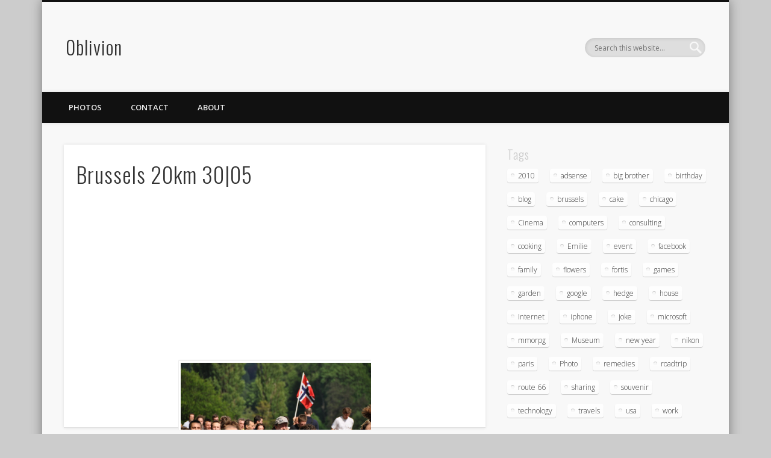

--- FILE ---
content_type: text/html; charset=UTF-8
request_url: https://www.0blivion.org/index.php/nggallery/slideshow?page_id=564
body_size: 15534
content:
<!DOCTYPE html>
<html dir="ltr" lang="en-US" prefix="og: https://ogp.me/ns#">
<head>
<meta charset="UTF-8" />
<meta name="viewport" content="width=device-width, initial-scale=1.0" />
<link rel="profile" href="http://gmpg.org/xfn/11" />
<link rel="pingback" href="https://www.0blivion.org/xmlrpc.php" />
<title>Brussels 20km 30|05 | 0blivion</title>
	<style>img:is([sizes="auto" i], [sizes^="auto," i]) { contain-intrinsic-size: 3000px 1500px }</style>
	
		<!-- All in One SEO 4.8.9 - aioseo.com -->
	<meta name="robots" content="max-image-preview:large" />
	<link rel="canonical" href="https://www.0blivion.org/?page_id=564" />
	<meta name="generator" content="All in One SEO (AIOSEO) 4.8.9" />
		<meta property="og:locale" content="en_US" />
		<meta property="og:site_name" content="0blivion |" />
		<meta property="og:type" content="article" />
		<meta property="og:title" content="Brussels 20km 30|05 | 0blivion" />
		<meta property="og:url" content="https://www.0blivion.org/?page_id=564" />
		<meta property="article:published_time" content="2010-07-19T11:02:28+00:00" />
		<meta property="article:modified_time" content="2011-02-22T13:03:09+00:00" />
		<meta name="twitter:card" content="summary_large_image" />
		<meta name="twitter:title" content="Brussels 20km 30|05 | 0blivion" />
		<script type="application/ld+json" class="aioseo-schema">
			{"@context":"https:\/\/schema.org","@graph":[{"@type":"BreadcrumbList","@id":"https:\/\/www.0blivion.org\/?page_id=564#breadcrumblist","itemListElement":[{"@type":"ListItem","@id":"https:\/\/www.0blivion.org#listItem","position":1,"name":"Home","item":"https:\/\/www.0blivion.org","nextItem":{"@type":"ListItem","@id":"https:\/\/www.0blivion.org\/?page_id=3#listItem","name":"Photos"}},{"@type":"ListItem","@id":"https:\/\/www.0blivion.org\/?page_id=3#listItem","position":2,"name":"Photos","item":"https:\/\/www.0blivion.org\/?page_id=3","nextItem":{"@type":"ListItem","@id":"https:\/\/www.0blivion.org\/?page_id=506#listItem","name":"2010"},"previousItem":{"@type":"ListItem","@id":"https:\/\/www.0blivion.org#listItem","name":"Home"}},{"@type":"ListItem","@id":"https:\/\/www.0blivion.org\/?page_id=506#listItem","position":3,"name":"2010","item":"https:\/\/www.0blivion.org\/?page_id=506","nextItem":{"@type":"ListItem","@id":"https:\/\/www.0blivion.org\/?page_id=564#listItem","name":"Brussels 20km 30|05"},"previousItem":{"@type":"ListItem","@id":"https:\/\/www.0blivion.org\/?page_id=3#listItem","name":"Photos"}},{"@type":"ListItem","@id":"https:\/\/www.0blivion.org\/?page_id=564#listItem","position":4,"name":"Brussels 20km 30|05","previousItem":{"@type":"ListItem","@id":"https:\/\/www.0blivion.org\/?page_id=506#listItem","name":"2010"}}]},{"@type":"Organization","@id":"https:\/\/www.0blivion.org\/#organization","name":"0blivion","url":"https:\/\/www.0blivion.org\/"},{"@type":"WebPage","@id":"https:\/\/www.0blivion.org\/?page_id=564#webpage","url":"https:\/\/www.0blivion.org\/?page_id=564","name":"Brussels 20km 30|05 | 0blivion","inLanguage":"en-US","isPartOf":{"@id":"https:\/\/www.0blivion.org\/#website"},"breadcrumb":{"@id":"https:\/\/www.0blivion.org\/?page_id=564#breadcrumblist"},"datePublished":"2010-07-19T13:02:28+02:00","dateModified":"2011-02-22T14:03:09+01:00"},{"@type":"WebSite","@id":"https:\/\/www.0blivion.org\/#website","url":"https:\/\/www.0blivion.org\/","name":"0blivion","inLanguage":"en-US","publisher":{"@id":"https:\/\/www.0blivion.org\/#organization"}}]}
		</script>
		<!-- All in One SEO -->

<link rel="alternate" type="application/rss+xml" title="0blivion &raquo; Feed" href="https://www.0blivion.org/?feed=rss2" />
<link rel="alternate" type="application/rss+xml" title="0blivion &raquo; Comments Feed" href="https://www.0blivion.org/?feed=comments-rss2" />
<link rel="alternate" type="application/rss+xml" title="0blivion &raquo; Brussels 20km 30|05 Comments Feed" href="https://www.0blivion.org/?feed=rss2&#038;page_id=564" />
<script type="text/javascript">
/* <![CDATA[ */
window._wpemojiSettings = {"baseUrl":"https:\/\/s.w.org\/images\/core\/emoji\/16.0.1\/72x72\/","ext":".png","svgUrl":"https:\/\/s.w.org\/images\/core\/emoji\/16.0.1\/svg\/","svgExt":".svg","source":{"concatemoji":"https:\/\/www.0blivion.org\/wp-includes\/js\/wp-emoji-release.min.js?ver=6.8.3"}};
/*! This file is auto-generated */
!function(s,n){var o,i,e;function c(e){try{var t={supportTests:e,timestamp:(new Date).valueOf()};sessionStorage.setItem(o,JSON.stringify(t))}catch(e){}}function p(e,t,n){e.clearRect(0,0,e.canvas.width,e.canvas.height),e.fillText(t,0,0);var t=new Uint32Array(e.getImageData(0,0,e.canvas.width,e.canvas.height).data),a=(e.clearRect(0,0,e.canvas.width,e.canvas.height),e.fillText(n,0,0),new Uint32Array(e.getImageData(0,0,e.canvas.width,e.canvas.height).data));return t.every(function(e,t){return e===a[t]})}function u(e,t){e.clearRect(0,0,e.canvas.width,e.canvas.height),e.fillText(t,0,0);for(var n=e.getImageData(16,16,1,1),a=0;a<n.data.length;a++)if(0!==n.data[a])return!1;return!0}function f(e,t,n,a){switch(t){case"flag":return n(e,"\ud83c\udff3\ufe0f\u200d\u26a7\ufe0f","\ud83c\udff3\ufe0f\u200b\u26a7\ufe0f")?!1:!n(e,"\ud83c\udde8\ud83c\uddf6","\ud83c\udde8\u200b\ud83c\uddf6")&&!n(e,"\ud83c\udff4\udb40\udc67\udb40\udc62\udb40\udc65\udb40\udc6e\udb40\udc67\udb40\udc7f","\ud83c\udff4\u200b\udb40\udc67\u200b\udb40\udc62\u200b\udb40\udc65\u200b\udb40\udc6e\u200b\udb40\udc67\u200b\udb40\udc7f");case"emoji":return!a(e,"\ud83e\udedf")}return!1}function g(e,t,n,a){var r="undefined"!=typeof WorkerGlobalScope&&self instanceof WorkerGlobalScope?new OffscreenCanvas(300,150):s.createElement("canvas"),o=r.getContext("2d",{willReadFrequently:!0}),i=(o.textBaseline="top",o.font="600 32px Arial",{});return e.forEach(function(e){i[e]=t(o,e,n,a)}),i}function t(e){var t=s.createElement("script");t.src=e,t.defer=!0,s.head.appendChild(t)}"undefined"!=typeof Promise&&(o="wpEmojiSettingsSupports",i=["flag","emoji"],n.supports={everything:!0,everythingExceptFlag:!0},e=new Promise(function(e){s.addEventListener("DOMContentLoaded",e,{once:!0})}),new Promise(function(t){var n=function(){try{var e=JSON.parse(sessionStorage.getItem(o));if("object"==typeof e&&"number"==typeof e.timestamp&&(new Date).valueOf()<e.timestamp+604800&&"object"==typeof e.supportTests)return e.supportTests}catch(e){}return null}();if(!n){if("undefined"!=typeof Worker&&"undefined"!=typeof OffscreenCanvas&&"undefined"!=typeof URL&&URL.createObjectURL&&"undefined"!=typeof Blob)try{var e="postMessage("+g.toString()+"("+[JSON.stringify(i),f.toString(),p.toString(),u.toString()].join(",")+"));",a=new Blob([e],{type:"text/javascript"}),r=new Worker(URL.createObjectURL(a),{name:"wpTestEmojiSupports"});return void(r.onmessage=function(e){c(n=e.data),r.terminate(),t(n)})}catch(e){}c(n=g(i,f,p,u))}t(n)}).then(function(e){for(var t in e)n.supports[t]=e[t],n.supports.everything=n.supports.everything&&n.supports[t],"flag"!==t&&(n.supports.everythingExceptFlag=n.supports.everythingExceptFlag&&n.supports[t]);n.supports.everythingExceptFlag=n.supports.everythingExceptFlag&&!n.supports.flag,n.DOMReady=!1,n.readyCallback=function(){n.DOMReady=!0}}).then(function(){return e}).then(function(){var e;n.supports.everything||(n.readyCallback(),(e=n.source||{}).concatemoji?t(e.concatemoji):e.wpemoji&&e.twemoji&&(t(e.twemoji),t(e.wpemoji)))}))}((window,document),window._wpemojiSettings);
/* ]]> */
</script>
<style id='wp-emoji-styles-inline-css' type='text/css'>

	img.wp-smiley, img.emoji {
		display: inline !important;
		border: none !important;
		box-shadow: none !important;
		height: 1em !important;
		width: 1em !important;
		margin: 0 0.07em !important;
		vertical-align: -0.1em !important;
		background: none !important;
		padding: 0 !important;
	}
</style>
<link rel='stylesheet' id='wp-block-library-css' href='https://www.0blivion.org/wp-includes/css/dist/block-library/style.min.css?ver=6.8.3' type='text/css' media='all' />
<style id='classic-theme-styles-inline-css' type='text/css'>
/*! This file is auto-generated */
.wp-block-button__link{color:#fff;background-color:#32373c;border-radius:9999px;box-shadow:none;text-decoration:none;padding:calc(.667em + 2px) calc(1.333em + 2px);font-size:1.125em}.wp-block-file__button{background:#32373c;color:#fff;text-decoration:none}
</style>
<style id='global-styles-inline-css' type='text/css'>
:root{--wp--preset--aspect-ratio--square: 1;--wp--preset--aspect-ratio--4-3: 4/3;--wp--preset--aspect-ratio--3-4: 3/4;--wp--preset--aspect-ratio--3-2: 3/2;--wp--preset--aspect-ratio--2-3: 2/3;--wp--preset--aspect-ratio--16-9: 16/9;--wp--preset--aspect-ratio--9-16: 9/16;--wp--preset--color--black: #000000;--wp--preset--color--cyan-bluish-gray: #abb8c3;--wp--preset--color--white: #ffffff;--wp--preset--color--pale-pink: #f78da7;--wp--preset--color--vivid-red: #cf2e2e;--wp--preset--color--luminous-vivid-orange: #ff6900;--wp--preset--color--luminous-vivid-amber: #fcb900;--wp--preset--color--light-green-cyan: #7bdcb5;--wp--preset--color--vivid-green-cyan: #00d084;--wp--preset--color--pale-cyan-blue: #8ed1fc;--wp--preset--color--vivid-cyan-blue: #0693e3;--wp--preset--color--vivid-purple: #9b51e0;--wp--preset--gradient--vivid-cyan-blue-to-vivid-purple: linear-gradient(135deg,rgba(6,147,227,1) 0%,rgb(155,81,224) 100%);--wp--preset--gradient--light-green-cyan-to-vivid-green-cyan: linear-gradient(135deg,rgb(122,220,180) 0%,rgb(0,208,130) 100%);--wp--preset--gradient--luminous-vivid-amber-to-luminous-vivid-orange: linear-gradient(135deg,rgba(252,185,0,1) 0%,rgba(255,105,0,1) 100%);--wp--preset--gradient--luminous-vivid-orange-to-vivid-red: linear-gradient(135deg,rgba(255,105,0,1) 0%,rgb(207,46,46) 100%);--wp--preset--gradient--very-light-gray-to-cyan-bluish-gray: linear-gradient(135deg,rgb(238,238,238) 0%,rgb(169,184,195) 100%);--wp--preset--gradient--cool-to-warm-spectrum: linear-gradient(135deg,rgb(74,234,220) 0%,rgb(151,120,209) 20%,rgb(207,42,186) 40%,rgb(238,44,130) 60%,rgb(251,105,98) 80%,rgb(254,248,76) 100%);--wp--preset--gradient--blush-light-purple: linear-gradient(135deg,rgb(255,206,236) 0%,rgb(152,150,240) 100%);--wp--preset--gradient--blush-bordeaux: linear-gradient(135deg,rgb(254,205,165) 0%,rgb(254,45,45) 50%,rgb(107,0,62) 100%);--wp--preset--gradient--luminous-dusk: linear-gradient(135deg,rgb(255,203,112) 0%,rgb(199,81,192) 50%,rgb(65,88,208) 100%);--wp--preset--gradient--pale-ocean: linear-gradient(135deg,rgb(255,245,203) 0%,rgb(182,227,212) 50%,rgb(51,167,181) 100%);--wp--preset--gradient--electric-grass: linear-gradient(135deg,rgb(202,248,128) 0%,rgb(113,206,126) 100%);--wp--preset--gradient--midnight: linear-gradient(135deg,rgb(2,3,129) 0%,rgb(40,116,252) 100%);--wp--preset--font-size--small: 13px;--wp--preset--font-size--medium: 20px;--wp--preset--font-size--large: 36px;--wp--preset--font-size--x-large: 42px;--wp--preset--spacing--20: 0.44rem;--wp--preset--spacing--30: 0.67rem;--wp--preset--spacing--40: 1rem;--wp--preset--spacing--50: 1.5rem;--wp--preset--spacing--60: 2.25rem;--wp--preset--spacing--70: 3.38rem;--wp--preset--spacing--80: 5.06rem;--wp--preset--shadow--natural: 6px 6px 9px rgba(0, 0, 0, 0.2);--wp--preset--shadow--deep: 12px 12px 50px rgba(0, 0, 0, 0.4);--wp--preset--shadow--sharp: 6px 6px 0px rgba(0, 0, 0, 0.2);--wp--preset--shadow--outlined: 6px 6px 0px -3px rgba(255, 255, 255, 1), 6px 6px rgba(0, 0, 0, 1);--wp--preset--shadow--crisp: 6px 6px 0px rgba(0, 0, 0, 1);}:where(.is-layout-flex){gap: 0.5em;}:where(.is-layout-grid){gap: 0.5em;}body .is-layout-flex{display: flex;}.is-layout-flex{flex-wrap: wrap;align-items: center;}.is-layout-flex > :is(*, div){margin: 0;}body .is-layout-grid{display: grid;}.is-layout-grid > :is(*, div){margin: 0;}:where(.wp-block-columns.is-layout-flex){gap: 2em;}:where(.wp-block-columns.is-layout-grid){gap: 2em;}:where(.wp-block-post-template.is-layout-flex){gap: 1.25em;}:where(.wp-block-post-template.is-layout-grid){gap: 1.25em;}.has-black-color{color: var(--wp--preset--color--black) !important;}.has-cyan-bluish-gray-color{color: var(--wp--preset--color--cyan-bluish-gray) !important;}.has-white-color{color: var(--wp--preset--color--white) !important;}.has-pale-pink-color{color: var(--wp--preset--color--pale-pink) !important;}.has-vivid-red-color{color: var(--wp--preset--color--vivid-red) !important;}.has-luminous-vivid-orange-color{color: var(--wp--preset--color--luminous-vivid-orange) !important;}.has-luminous-vivid-amber-color{color: var(--wp--preset--color--luminous-vivid-amber) !important;}.has-light-green-cyan-color{color: var(--wp--preset--color--light-green-cyan) !important;}.has-vivid-green-cyan-color{color: var(--wp--preset--color--vivid-green-cyan) !important;}.has-pale-cyan-blue-color{color: var(--wp--preset--color--pale-cyan-blue) !important;}.has-vivid-cyan-blue-color{color: var(--wp--preset--color--vivid-cyan-blue) !important;}.has-vivid-purple-color{color: var(--wp--preset--color--vivid-purple) !important;}.has-black-background-color{background-color: var(--wp--preset--color--black) !important;}.has-cyan-bluish-gray-background-color{background-color: var(--wp--preset--color--cyan-bluish-gray) !important;}.has-white-background-color{background-color: var(--wp--preset--color--white) !important;}.has-pale-pink-background-color{background-color: var(--wp--preset--color--pale-pink) !important;}.has-vivid-red-background-color{background-color: var(--wp--preset--color--vivid-red) !important;}.has-luminous-vivid-orange-background-color{background-color: var(--wp--preset--color--luminous-vivid-orange) !important;}.has-luminous-vivid-amber-background-color{background-color: var(--wp--preset--color--luminous-vivid-amber) !important;}.has-light-green-cyan-background-color{background-color: var(--wp--preset--color--light-green-cyan) !important;}.has-vivid-green-cyan-background-color{background-color: var(--wp--preset--color--vivid-green-cyan) !important;}.has-pale-cyan-blue-background-color{background-color: var(--wp--preset--color--pale-cyan-blue) !important;}.has-vivid-cyan-blue-background-color{background-color: var(--wp--preset--color--vivid-cyan-blue) !important;}.has-vivid-purple-background-color{background-color: var(--wp--preset--color--vivid-purple) !important;}.has-black-border-color{border-color: var(--wp--preset--color--black) !important;}.has-cyan-bluish-gray-border-color{border-color: var(--wp--preset--color--cyan-bluish-gray) !important;}.has-white-border-color{border-color: var(--wp--preset--color--white) !important;}.has-pale-pink-border-color{border-color: var(--wp--preset--color--pale-pink) !important;}.has-vivid-red-border-color{border-color: var(--wp--preset--color--vivid-red) !important;}.has-luminous-vivid-orange-border-color{border-color: var(--wp--preset--color--luminous-vivid-orange) !important;}.has-luminous-vivid-amber-border-color{border-color: var(--wp--preset--color--luminous-vivid-amber) !important;}.has-light-green-cyan-border-color{border-color: var(--wp--preset--color--light-green-cyan) !important;}.has-vivid-green-cyan-border-color{border-color: var(--wp--preset--color--vivid-green-cyan) !important;}.has-pale-cyan-blue-border-color{border-color: var(--wp--preset--color--pale-cyan-blue) !important;}.has-vivid-cyan-blue-border-color{border-color: var(--wp--preset--color--vivid-cyan-blue) !important;}.has-vivid-purple-border-color{border-color: var(--wp--preset--color--vivid-purple) !important;}.has-vivid-cyan-blue-to-vivid-purple-gradient-background{background: var(--wp--preset--gradient--vivid-cyan-blue-to-vivid-purple) !important;}.has-light-green-cyan-to-vivid-green-cyan-gradient-background{background: var(--wp--preset--gradient--light-green-cyan-to-vivid-green-cyan) !important;}.has-luminous-vivid-amber-to-luminous-vivid-orange-gradient-background{background: var(--wp--preset--gradient--luminous-vivid-amber-to-luminous-vivid-orange) !important;}.has-luminous-vivid-orange-to-vivid-red-gradient-background{background: var(--wp--preset--gradient--luminous-vivid-orange-to-vivid-red) !important;}.has-very-light-gray-to-cyan-bluish-gray-gradient-background{background: var(--wp--preset--gradient--very-light-gray-to-cyan-bluish-gray) !important;}.has-cool-to-warm-spectrum-gradient-background{background: var(--wp--preset--gradient--cool-to-warm-spectrum) !important;}.has-blush-light-purple-gradient-background{background: var(--wp--preset--gradient--blush-light-purple) !important;}.has-blush-bordeaux-gradient-background{background: var(--wp--preset--gradient--blush-bordeaux) !important;}.has-luminous-dusk-gradient-background{background: var(--wp--preset--gradient--luminous-dusk) !important;}.has-pale-ocean-gradient-background{background: var(--wp--preset--gradient--pale-ocean) !important;}.has-electric-grass-gradient-background{background: var(--wp--preset--gradient--electric-grass) !important;}.has-midnight-gradient-background{background: var(--wp--preset--gradient--midnight) !important;}.has-small-font-size{font-size: var(--wp--preset--font-size--small) !important;}.has-medium-font-size{font-size: var(--wp--preset--font-size--medium) !important;}.has-large-font-size{font-size: var(--wp--preset--font-size--large) !important;}.has-x-large-font-size{font-size: var(--wp--preset--font-size--x-large) !important;}
:where(.wp-block-post-template.is-layout-flex){gap: 1.25em;}:where(.wp-block-post-template.is-layout-grid){gap: 1.25em;}
:where(.wp-block-columns.is-layout-flex){gap: 2em;}:where(.wp-block-columns.is-layout-grid){gap: 2em;}
:root :where(.wp-block-pullquote){font-size: 1.5em;line-height: 1.6;}
</style>
<link rel='stylesheet' id='contact-form-7-css' href='https://www.0blivion.org/wp-content/plugins/contact-form-7/includes/css/styles.css?ver=6.1.3' type='text/css' media='all' />
<link rel='stylesheet' id='ngg_trigger_buttons-css' href='https://www.0blivion.org/wp-content/plugins/nextgen-gallery/products/photocrati_nextgen/modules/nextgen_gallery_display/static/trigger_buttons.css?ver=3.41' type='text/css' media='all' />
<link rel='stylesheet' id='fancybox-0-css' href='https://www.0blivion.org/wp-content/plugins/nextgen-gallery/products/photocrati_nextgen/modules/lightbox/static/fancybox/jquery.fancybox-1.3.4.css?ver=3.41' type='text/css' media='all' />
<link rel='stylesheet' id='fontawesome_v4_shim_style-css' href='https://www.0blivion.org/wp-content/plugins/nextgen-gallery/products/photocrati_nextgen/modules/nextgen_gallery_display/static/fontawesome/css/v4-shims.min.css?ver=6.8.3' type='text/css' media='all' />
<link rel='stylesheet' id='fontawesome-css' href='https://www.0blivion.org/wp-content/plugins/nextgen-gallery/products/photocrati_nextgen/modules/nextgen_gallery_display/static/fontawesome/css/all.min.css?ver=6.8.3' type='text/css' media='all' />
<link rel='stylesheet' id='nextgen_basic_thumbnails_style-css' href='https://www.0blivion.org/wp-content/plugins/nextgen-gallery/products/photocrati_nextgen/modules/nextgen_basic_gallery/static/thumbnails/nextgen_basic_thumbnails.css?ver=3.41' type='text/css' media='all' />
<link rel='stylesheet' id='nextgen_pagination_style-css' href='https://www.0blivion.org/wp-content/plugins/nextgen-gallery/products/photocrati_nextgen/modules/nextgen_pagination/static/style.css?ver=3.41' type='text/css' media='all' />
<link rel='stylesheet' id='ngg_basic_slideshow_style-css' href='https://www.0blivion.org/wp-content/plugins/nextgen-gallery/products/photocrati_nextgen/modules/nextgen_basic_gallery/static/slideshow/ngg_basic_slideshow.css?ver=3.41' type='text/css' media='all' />
<link rel='stylesheet' id='ngg_slick_slideshow_style-css' href='https://www.0blivion.org/wp-content/plugins/nextgen-gallery/products/photocrati_nextgen/modules/nextgen_basic_gallery/static/slideshow/slick/slick.css?ver=3.41' type='text/css' media='all' />
<link rel='stylesheet' id='ngg_slick_slideshow_theme-css' href='https://www.0blivion.org/wp-content/plugins/nextgen-gallery/products/photocrati_nextgen/modules/nextgen_basic_gallery/static/slideshow/slick/slick-theme.css?ver=3.41' type='text/css' media='all' />
<link rel='stylesheet' id='pinboard-web-font-css' href='https://fonts.googleapis.com/css?family=Open+Sans:300,300italic,regular,italic,600,600italic|Oswald:300,300italic,regular,italic,600,600italic&#038;subset=latin' type='text/css' media='all' />
<link rel='stylesheet' id='pinboard-css' href='https://www.0blivion.org/wp-content/themes/pinboard/style.css' type='text/css' media='all' />
<link rel='stylesheet' id='colorbox-css' href='https://www.0blivion.org/wp-content/themes/pinboard/styles/colorbox.css' type='text/css' media='all' />
<link rel='stylesheet' id='nextgen_widgets_style-css' href='https://www.0blivion.org/wp-content/plugins/nextgen-gallery/products/photocrati_nextgen/modules/widget/static/widgets.css?ver=3.41' type='text/css' media='all' />
	<!--[if lt IE 9]>
	<script src="https://www.0blivion.org/wp-content/themes/pinboard/scripts/html5.js" type="text/javascript"></script>
	<![endif]-->
<script type="text/javascript" src="https://ajax.googleapis.com/ajax/libs/prototype/1.7.1.0/prototype.js?ver=1.7.1" id="prototype-js"></script>
<script type="text/javascript" src="https://ajax.googleapis.com/ajax/libs/scriptaculous/1.9.0/scriptaculous.js?ver=1.9.0" id="scriptaculous-root-js"></script>
<script type="text/javascript" src="https://ajax.googleapis.com/ajax/libs/scriptaculous/1.9.0/effects.js?ver=1.9.0" id="scriptaculous-effects-js"></script>
<script type="text/javascript" src="http://www.0blivion.org/wp-content/plugins/lightbox-2/lightbox-resize.js?ver=1.8" id="lightbox-js"></script>
<script type="text/javascript" src="https://www.0blivion.org/wp-includes/js/jquery/jquery.min.js?ver=3.7.1" id="jquery-core-js"></script>
<script type="text/javascript" src="https://www.0blivion.org/wp-includes/js/jquery/jquery-migrate.min.js?ver=3.4.1" id="jquery-migrate-js"></script>
<script type="text/javascript" id="photocrati_ajax-js-extra">
/* <![CDATA[ */
var photocrati_ajax = {"url":"https:\/\/www.0blivion.org\/index.php?photocrati_ajax=1","wp_home_url":"https:\/\/www.0blivion.org\/index.php","wp_site_url":"https:\/\/www.0blivion.org\/index.php","wp_root_url":"https:\/\/www.0blivion.org\/index.php","wp_plugins_url":"https:\/\/www.0blivion.org\/wp-content\/plugins","wp_content_url":"https:\/\/www.0blivion.org\/wp-content","wp_includes_url":"https:\/\/www.0blivion.org\/wp-includes\/","ngg_param_slug":"nggallery"};
/* ]]> */
</script>
<script type="text/javascript" src="https://www.0blivion.org/wp-content/plugins/nextgen-gallery/products/photocrati_nextgen/modules/ajax/static/ajax.min.js?ver=3.41" id="photocrati_ajax-js"></script>
<script type="text/javascript" src="https://www.0blivion.org/wp-content/plugins/nextgen-gallery/products/photocrati_nextgen/modules/nextgen_basic_gallery/static/thumbnails/nextgen_basic_thumbnails.js?ver=3.41" id="photocrati-nextgen_basic_thumbnails-js"></script>
<script type="text/javascript" src="https://www.0blivion.org/wp-content/plugins/nextgen-gallery/products/photocrati_nextgen/modules/nextgen_gallery_display/static/fontawesome/js/v4-shims.min.js?ver=5.3.1" id="fontawesome_v4_shim-js"></script>
<script type="text/javascript" defer data-auto-replace-svg="false" data-keep-original-source="false" data-search-pseudo-elements src="https://www.0blivion.org/wp-content/plugins/nextgen-gallery/products/photocrati_nextgen/modules/nextgen_gallery_display/static/fontawesome/js/all.min.js?ver=5.3.1" id="fontawesome-js"></script>
<script type="text/javascript" src="https://www.0blivion.org/wp-content/plugins/nextgen-gallery/products/photocrati_nextgen/modules/nextgen_basic_gallery/static/slideshow/slick/slick-1.8.0-modded.js?ver=3.41" id="ngg_slick-js"></script>
<script type="text/javascript" src="https://www.0blivion.org/wp-content/plugins/nextgen-gallery/products/photocrati_nextgen/modules/nextgen_basic_gallery/static/slideshow/ngg_basic_slideshow.js?ver=3.41" id="photocrati-nextgen_basic_slideshow-js"></script>
<script type="text/javascript" src="https://www.0blivion.org/wp-content/themes/pinboard/scripts/ios-orientationchange-fix.js" id="ios-orientationchange-fix-js"></script>
<script type="text/javascript" src="https://www.0blivion.org/wp-content/themes/pinboard/scripts/jquery.flexslider-min.js" id="flexslider-js"></script>
<script type="text/javascript" src="https://www.0blivion.org/wp-content/themes/pinboard/scripts/jquery.fitvids.js" id="fitvids-js"></script>
<script type="text/javascript" src="https://www.0blivion.org/wp-content/themes/pinboard/scripts/jquery.colorbox-min.js" id="colorbox-js"></script>
<link rel="https://api.w.org/" href="https://www.0blivion.org/index.php?rest_route=/" /><link rel="alternate" title="JSON" type="application/json" href="https://www.0blivion.org/index.php?rest_route=/wp/v2/pages/564" /><link rel="EditURI" type="application/rsd+xml" title="RSD" href="https://www.0blivion.org/xmlrpc.php?rsd" />
<meta name="generator" content="WordPress 6.8.3" />
<link rel='shortlink' href='https://www.0blivion.org/?p=564' />
<link rel="alternate" title="oEmbed (JSON)" type="application/json+oembed" href="https://www.0blivion.org/index.php?rest_route=%2Foembed%2F1.0%2Fembed&#038;url=https%3A%2F%2Fwww.0blivion.org%2F%3Fpage_id%3D564" />
<link rel="alternate" title="oEmbed (XML)" type="text/xml+oembed" href="https://www.0blivion.org/index.php?rest_route=%2Foembed%2F1.0%2Fembed&#038;url=https%3A%2F%2Fwww.0blivion.org%2F%3Fpage_id%3D564&#038;format=xml" />

	<!-- begin lightbox scripts -->
	<script type="text/javascript">
    //<![CDATA[
    document.write('<link rel="stylesheet" href="http://www.0blivion.org/wp-content/plugins/lightbox-2/Themes/White/lightbox.css" type="text/css" media="screen" />');
    //]]>
    </script>
	<!-- end lightbox scripts -->
<script>
/* <![CDATA[ */
	jQuery(window).load(function() {
			});
	jQuery(document).ready(function($) {
		$('#access .menu > li > a').each(function() {
			var title = $(this).attr('title');
			if(typeof title !== 'undefined' && title !== false) {
				$(this).append('<br /> <span>'+title+'</span>');
				$(this).removeAttr('title');
			}
		});
		function pinboard_move_elements(container) {
			if( container.hasClass('onecol') ) {
				var thumb = $('.entry-thumbnail', container);
				if('undefined' !== typeof thumb)
					$('.entry-container', container).before(thumb);
				var video = $('.entry-attachment', container);
				if('undefined' !== typeof video)
					$('.entry-container', container).before(video);
				var gallery = $('.post-gallery', container);
				if('undefined' !== typeof gallery)
					$('.entry-container', container).before(gallery);
				var meta = $('.entry-meta', container);
				if('undefined' !== typeof meta)
					$('.entry-container', container).after(meta);
			}
		}
		function pinboard_restore_elements(container) {
			if( container.hasClass('onecol') ) {
				var thumb = $('.entry-thumbnail', container);
				if('undefined' !== typeof thumb)
					$('.entry-header', container).after(thumb);
				var video = $('.entry-attachment', container);
				if('undefined' !== typeof video)
					$('.entry-header', container).after(video);
				var gallery = $('.post-gallery', container);
				if('undefined' !== typeof gallery)
					$('.entry-header', container).after(gallery);
				var meta = $('.entry-meta', container);
				if('undefined' !== typeof meta)
					$('.entry-header', container).append(meta);
				else
					$('.entry-header', container).html(meta.html());
			}
		}
		if( ($(window).width() > 960) || ($(document).width() > 960) ) {
			// Viewport is greater than tablet: portrait
		} else {
			$('#content .hentry').each(function() {
				pinboard_move_elements($(this));
			});
		}
		$(window).resize(function() {
			if( ($(window).width() > 960) || ($(document).width() > 960) ) {
									$('.page-template-template-full-width-php #content .hentry, .page-template-template-blog-full-width-php #content .hentry, .page-template-template-blog-four-col-php #content .hentry').each(function() {
						pinboard_restore_elements($(this));
					});
							} else {
				$('#content .hentry').each(function() {
					pinboard_move_elements($(this));
				});
			}
			if( ($(window).width() > 760) || ($(document).width() > 760) ) {
				var maxh = 0;
				$('#access .menu > li > a').each(function() {
					if(parseInt($(this).css('height'))>maxh) {
						maxh = parseInt($(this).css('height'));
					}
				});
				$('#access .menu > li > a').css('height', maxh);
			} else {
				$('#access .menu > li > a').css('height', 'auto');
			}
		});
		if( ($(window).width() > 760) || ($(document).width() > 760) ) {
			var maxh = 0;
			$('#access .menu > li > a').each(function() {
				var title = $(this).attr('title');
				if(typeof title !== 'undefined' && title !== false) {
					$(this).append('<br /> <span>'+title+'</span>');
					$(this).removeAttr('title');
				}
				if(parseInt($(this).css('height'))>maxh) {
					maxh = parseInt($(this).css('height'));
				}
			});
			$('#access .menu > li > a').css('height', maxh);
							$('#access li').mouseenter(function() {
					$(this).children('ul').css('display', 'none').stop(true, true).fadeIn(250).css('display', 'block').children('ul').css('display', 'none');
				});
				$('#access li').mouseleave(function() {
					$(this).children('ul').stop(true, true).fadeOut(250).css('display', 'block');
				});
					} else {
			$('#access li').each(function() {
				if($(this).children('ul').length)
					$(this).append('<span class="drop-down-toggle"><span class="drop-down-arrow"></span></span>');
			});
			$('.drop-down-toggle').click(function() {
				$(this).parent().children('ul').slideToggle(250);
			});
		}
				$('.entry-attachment audio, .entry-attachment video').mediaelementplayer({
			videoWidth: '100%',
			videoHeight: '100%',
			audioWidth: '100%',
			alwaysShowControls: true,
			features: ['playpause','progress','tracks','volume'],
			videoVolume: 'horizontal'
		});
		$(".entry-attachment, .entry-content").fitVids({ customSelector: "iframe[src*='wordpress.tv'], iframe[src*='www.dailymotion.com'], iframe[src*='blip.tv'], iframe[src*='www.viddler.com']"});
	});
	jQuery(window).load(function() {
					jQuery('.entry-content a[href$=".jpg"],.entry-content a[href$=".jpeg"],.entry-content a[href$=".png"],.entry-content a[href$=".gif"],a.colorbox').colorbox({
				maxWidth: '100%',
				maxHeight: '100%',
			});
			});
/* ]]> */
</script>
<style type="text/css">
			#header input#s {
			width:168px;
			box-shadow:inset 1px 1px 5px 1px rgba(0, 0, 0, .1);
			text-indent: 0;
		}
																																											</style>
<style type="text/css">
	#site-title a,
	#site-description {
		color:#333;
	}
</style>
</head>

<body class="wp-singular page-template-default page page-id-564 page-child parent-pageid-506 wp-theme-pinboard">
	<div id="wrapper">
		<header id="header">
			<div id="site-title">
								<a class="home" href="https://www.0blivion.org/" rel="home">0blivion</a>
			</div>
							<div id="site-description"></div>
							<form role="search" method="get" id="searchform" action="https://www.0blivion.org/" >
	<input type="text" value="" placeholder="Search this website&#8230;" name="s" id="s" />
	<input type="submit" id="searchsubmit" value="Search" />
</form>				<div class="clear"></div>
			<nav id="access">
				<a class="nav-show" href="#access">Show Navigation</a>
				<a class="nav-hide" href="#nogo">Hide Navigation</a>
				<div class="menu"><ul>
<li class="page_item page-item-3 page_item_has_children current_page_ancestor"><a href="https://www.0blivion.org/?page_id=3">Photos</a>
<ul class='children'>
	<li class="page_item page-item-1016 page_item_has_children"><a href="https://www.0blivion.org/?page_id=1016">2012</a>
	<ul class='children'>
		<li class="page_item page-item-1151"><a href="https://www.0blivion.org/?page_id=1151">Turkey 15|08</a></li>
		<li class="page_item page-item-1020"><a href="https://www.0blivion.org/?page_id=1020">Fireplace 17|03</a></li>
		<li class="page_item page-item-1150"><a href="https://www.0blivion.org/?page_id=1150">Turkey 18|08</a></li>
	</ul>
</li>
	<li class="page_item page-item-861 page_item_has_children"><a href="https://www.0blivion.org/?page_id=861">2011</a>
	<ul class='children'>
		<li class="page_item page-item-1006"><a href="https://www.0blivion.org/?page_id=1006">Xmas 24|12</a></li>
		<li class="page_item page-item-958"><a href="https://www.0blivion.org/?page_id=958">Wedding 30|07</a></li>
		<li class="page_item page-item-955"><a href="https://www.0blivion.org/?page_id=955">Portugal 13|04</a></li>
		<li class="page_item page-item-946"><a href="https://www.0blivion.org/?page_id=946">Irina&#039;s Birthday 27|02</a></li>
		<li class="page_item page-item-890"><a href="https://www.0blivion.org/?page_id=890">Strasbourg 14|02</a></li>
		<li class="page_item page-item-865"><a href="https://www.0blivion.org/?page_id=865">Paris 31|01</a></li>
	</ul>
</li>
	<li class="page_item page-item-506 page_item_has_children current_page_ancestor current_page_parent"><a href="https://www.0blivion.org/?page_id=506">2010</a>
	<ul class='children'>
		<li class="page_item page-item-778"><a href="https://www.0blivion.org/?page_id=778">Christmas day 26|12</a></li>
		<li class="page_item page-item-777"><a href="https://www.0blivion.org/?page_id=777">Christmas Eve 24|12</a></li>
		<li class="page_item page-item-775"><a href="https://www.0blivion.org/?page_id=775">Halloween 2010</a></li>
		<li class="page_item page-item-571"><a href="https://www.0blivion.org/?page_id=571">Roo &#038; Emma 17|07</a></li>
		<li class="page_item page-item-762"><a href="https://www.0blivion.org/?page_id=762">Route 66 14|10</a></li>
		<li class="page_item page-item-592"><a href="https://www.0blivion.org/?page_id=592">Rhine River 01|08</a></li>
		<li class="page_item page-item-572"><a href="https://www.0blivion.org/?page_id=572">Wedding Mike &#038; Dalia 16|07</a></li>
		<li class="page_item page-item-565"><a href="https://www.0blivion.org/?page_id=565">My Birthday 11|07</a></li>
		<li class="page_item page-item-765"><a href="https://www.0blivion.org/?page_id=765">Riga 30|06</a></li>
		<li class="page_item page-item-564 current_page_item"><a href="https://www.0blivion.org/?page_id=564" aria-current="page">Brussels 20km 30|05</a></li>
		<li class="page_item page-item-551"><a href="https://www.0blivion.org/?page_id=551">Warre 15|05</a></li>
		<li class="page_item page-item-550"><a href="https://www.0blivion.org/?page_id=550">Royal Garden 08|05</a></li>
		<li class="page_item page-item-549"><a href="https://www.0blivion.org/?page_id=549">Games With Friends 24|04</a></li>
		<li class="page_item page-item-543"><a href="https://www.0blivion.org/?page_id=543">Brazil Easter 2010</a></li>
		<li class="page_item page-item-505"><a href="https://www.0blivion.org/?page_id=505">Housewarming 01|10</a></li>
	</ul>
</li>
	<li class="page_item page-item-273 page_item_has_children"><a href="https://www.0blivion.org/?page_id=273">2009</a>
	<ul class='children'>
		<li class="page_item page-item-498"><a href="https://www.0blivion.org/?page_id=498">Christmas Day 12|09</a></li>
		<li class="page_item page-item-499"><a href="https://www.0blivion.org/?page_id=499">Christmas Eve 12|09</a></li>
		<li class="page_item page-item-463"><a href="https://www.0blivion.org/?page_id=463">Riga 11|09</a></li>
		<li class="page_item page-item-435"><a href="https://www.0blivion.org/?page_id=435">Halloween 10|09</a></li>
		<li class="page_item page-item-417"><a href="https://www.0blivion.org/?page_id=417">Wedding Louise &#038; Bryn 09|09</a></li>
		<li class="page_item page-item-418"><a href="https://www.0blivion.org/?page_id=418">Egypt 09|09</a></li>
		<li class="page_item page-item-436"><a href="https://www.0blivion.org/?page_id=436">Park of Han 09|09</a></li>
		<li class="page_item page-item-422"><a href="https://www.0blivion.org/?page_id=422">Friends @ Blankenberge 09|09</a></li>
		<li class="page_item page-item-415"><a href="https://www.0blivion.org/?page_id=415">Mom Birthday 09|09</a></li>
		<li class="page_item page-item-391"><a href="https://www.0blivion.org/?page_id=391">Mat &#038; Laeti Warmup 08|09</a></li>
		<li class="page_item page-item-386"><a href="https://www.0blivion.org/?page_id=386">Bowling 08|09</a></li>
		<li class="page_item page-item-379"><a href="https://www.0blivion.org/?page_id=379">Countryside 08|09</a></li>
		<li class="page_item page-item-352"><a href="https://www.0blivion.org/?page_id=352">Vincent BDay 07|09</a></li>
		<li class="page_item page-item-317"><a href="https://www.0blivion.org/?page_id=317">My Birthday 07|09</a></li>
		<li class="page_item page-item-90"><a href="https://www.0blivion.org/?page_id=90">Grany 90th 07|09</a></li>
		<li class="page_item page-item-25"><a href="https://www.0blivion.org/?page_id=25">England 04|09</a></li>
		<li class="page_item page-item-309"><a href="https://www.0blivion.org/?page_id=309">Belgium Day 07|09</a></li>
		<li class="page_item page-item-41"><a href="https://www.0blivion.org/?page_id=41">Paris 03|09</a></li>
		<li class="page_item page-item-35"><a href="https://www.0blivion.org/?page_id=35">Brugge 03|09</a></li>
		<li class="page_item page-item-256"><a href="https://www.0blivion.org/?page_id=256">Colienne BDay 02|09</a></li>
		<li class="page_item page-item-43"><a href="https://www.0blivion.org/?page_id=43">Childhood Visit 01|09</a></li>
		<li class="page_item page-item-254"><a href="https://www.0blivion.org/?page_id=254">Brussels NY 01|09</a></li>
	</ul>
</li>
	<li class="page_item page-item-271 page_item_has_children"><a href="https://www.0blivion.org/?page_id=271">2008</a>
	<ul class='children'>
		<li class="page_item page-item-257"><a href="https://www.0blivion.org/?page_id=257">Warre Xmas 12|08</a></li>
		<li class="page_item page-item-37"><a href="https://www.0blivion.org/?page_id=37">Egypt 12|08</a></li>
		<li class="page_item page-item-33"><a href="https://www.0blivion.org/?page_id=33">Elias Concert 10|08</a></li>
		<li class="page_item page-item-255"><a href="https://www.0blivion.org/?page_id=255">Reims 09|08</a></li>
		<li class="page_item page-item-47"><a href="https://www.0blivion.org/?page_id=47">Chantal Birthday 08|08</a></li>
		<li class="page_item page-item-45"><a href="https://www.0blivion.org/?page_id=45">Canada 08|08</a></li>
		<li class="page_item page-item-258"><a href="https://www.0blivion.org/?page_id=258">Reims 07|08</a></li>
		<li class="page_item page-item-51"><a href="https://www.0blivion.org/?page_id=51">Blizzard WWI 06|08</a></li>
	</ul>
</li>
	<li class="page_item page-item-269 page_item_has_children"><a href="https://www.0blivion.org/?page_id=269">2007</a>
	<ul class='children'>
		<li class="page_item page-item-49"><a href="https://www.0blivion.org/?page_id=49">Chicago 07|07</a></li>
	</ul>
</li>
	<li class="page_item page-item-267 page_item_has_children"><a href="https://www.0blivion.org/?page_id=267">2006</a>
	<ul class='children'>
		<li class="page_item page-item-31"><a href="https://www.0blivion.org/?page_id=31">Florence 07|06</a></li>
		<li class="page_item page-item-250"><a href="https://www.0blivion.org/?page_id=250">Brazil NY 01|06</a></li>
	</ul>
</li>
	<li class="page_item page-item-264 page_item_has_children"><a href="https://www.0blivion.org/?page_id=264">2005</a>
	<ul class='children'>
		<li class="page_item page-item-263"><a href="https://www.0blivion.org/?page_id=263">Papa Brigitte 09|05</a></li>
	</ul>
</li>
	<li class="page_item page-item-621 page_item_has_children"><a href="https://www.0blivion.org/?page_id=621">2003</a>
	<ul class='children'>
		<li class="page_item page-item-623"><a href="https://www.0blivion.org/?page_id=623">Canada 03|2003</a></li>
	</ul>
</li>
</ul>
</li>
<li class="page_item page-item-792"><a href="https://www.0blivion.org/?page_id=792">Contact</a></li>
<li class="page_item page-item-2"><a href="https://www.0blivion.org/?page_id=2">About</a></li>
</ul></div>
				<div class="clear"></div>
			</nav><!-- #access -->
		</header><!-- #header -->		<div id="container">
		<section id="content" class="column twothirdcol">
							<article class="post-564 page type-page status-publish hentry column onecol" id="post-564">
					<div class="entry">
						<header class="entry-header">
							<h1 class="entry-title">Brussels 20km 30|05</h1>
						</header><!-- .entry-header -->
						<div class="entry-content">
							

<div class="ngg-galleryoverview ngg-slideshow"
	 id="ngg-slideshow-c540d3a279b7b493b40be44e38fc0a96-19641253490"
     data-gallery-id="c540d3a279b7b493b40be44e38fc0a96"
     style="max-width: 320px; max-height: 240px;">

 	<div id="ngg-image-0" class="ngg-gallery-slideshow-image" style="height:240px">

        <a href="https://www.0blivion.org/wp-content/gallery/20km%2005%202010/DSC_1931.JPG"
           title=""
           data-src="https://www.0blivion.org/wp-content/gallery/20km%2005%202010/DSC_1931.JPG"
           data-thumbnail="https://www.0blivion.org/wp-content/gallery/20km%2005%202010/thumbs/thumbs_DSC_1931.JPG"
           data-image-id="5325"
           data-title="DSC_1931"
           data-description=""
           class="ngg-fancybox" rel="c540d3a279b7b493b40be44e38fc0a96">

            <img data-image-id='5325'
                 title=""
                 alt="DSC_1931"
                 src="https://www.0blivion.org/wp-content/gallery/20km%2005%202010/DSC_1931.JPG"
                 style="max-height: 220px;"/>
        </a>

        </div> 
<div id="ngg-image-1" class="ngg-gallery-slideshow-image" style="height:240px">

        <a href="https://www.0blivion.org/wp-content/gallery/20km%2005%202010/DSC_1957.JPG"
           title=""
           data-src="https://www.0blivion.org/wp-content/gallery/20km%2005%202010/DSC_1957.JPG"
           data-thumbnail="https://www.0blivion.org/wp-content/gallery/20km%2005%202010/thumbs/thumbs_DSC_1957.JPG"
           data-image-id="5340"
           data-title="DSC_1957"
           data-description=""
           class="ngg-fancybox" rel="c540d3a279b7b493b40be44e38fc0a96">

            <img data-image-id='5340'
                 title=""
                 alt="DSC_1957"
                 src="https://www.0blivion.org/wp-content/gallery/20km%2005%202010/DSC_1957.JPG"
                 style="max-height: 220px;"/>
        </a>

        </div> 
<div id="ngg-image-2" class="ngg-gallery-slideshow-image" style="height:240px">

        <a href="https://www.0blivion.org/wp-content/gallery/20km%2005%202010/DSC_1953.JPG"
           title=""
           data-src="https://www.0blivion.org/wp-content/gallery/20km%2005%202010/DSC_1953.JPG"
           data-thumbnail="https://www.0blivion.org/wp-content/gallery/20km%2005%202010/thumbs/thumbs_DSC_1953.JPG"
           data-image-id="5339"
           data-title="DSC_1953"
           data-description=""
           class="ngg-fancybox" rel="c540d3a279b7b493b40be44e38fc0a96">

            <img data-image-id='5339'
                 title=""
                 alt="DSC_1953"
                 src="https://www.0blivion.org/wp-content/gallery/20km%2005%202010/DSC_1953.JPG"
                 style="max-height: 220px;"/>
        </a>

        </div> 
<div id="ngg-image-3" class="ngg-gallery-slideshow-image" style="height:240px">

        <a href="https://www.0blivion.org/wp-content/gallery/20km%2005%202010/DSC_1952.JPG"
           title=""
           data-src="https://www.0blivion.org/wp-content/gallery/20km%2005%202010/DSC_1952.JPG"
           data-thumbnail="https://www.0blivion.org/wp-content/gallery/20km%2005%202010/thumbs/thumbs_DSC_1952.JPG"
           data-image-id="5338"
           data-title="DSC_1952"
           data-description=""
           class="ngg-fancybox" rel="c540d3a279b7b493b40be44e38fc0a96">

            <img data-image-id='5338'
                 title=""
                 alt="DSC_1952"
                 src="https://www.0blivion.org/wp-content/gallery/20km%2005%202010/DSC_1952.JPG"
                 style="max-height: 220px;"/>
        </a>

        </div> 
<div id="ngg-image-4" class="ngg-gallery-slideshow-image" style="height:240px">

        <a href="https://www.0blivion.org/wp-content/gallery/20km%2005%202010/DSC_1950.JPG"
           title=""
           data-src="https://www.0blivion.org/wp-content/gallery/20km%2005%202010/DSC_1950.JPG"
           data-thumbnail="https://www.0blivion.org/wp-content/gallery/20km%2005%202010/thumbs/thumbs_DSC_1950.JPG"
           data-image-id="5337"
           data-title="DSC_1950"
           data-description=""
           class="ngg-fancybox" rel="c540d3a279b7b493b40be44e38fc0a96">

            <img data-image-id='5337'
                 title=""
                 alt="DSC_1950"
                 src="https://www.0blivion.org/wp-content/gallery/20km%2005%202010/DSC_1950.JPG"
                 style="max-height: 220px;"/>
        </a>

        </div> 
<div id="ngg-image-5" class="ngg-gallery-slideshow-image" style="height:240px">

        <a href="https://www.0blivion.org/wp-content/gallery/20km%2005%202010/DSC_1948.JPG"
           title=""
           data-src="https://www.0blivion.org/wp-content/gallery/20km%2005%202010/DSC_1948.JPG"
           data-thumbnail="https://www.0blivion.org/wp-content/gallery/20km%2005%202010/thumbs/thumbs_DSC_1948.JPG"
           data-image-id="5336"
           data-title="DSC_1948"
           data-description=""
           class="ngg-fancybox" rel="c540d3a279b7b493b40be44e38fc0a96">

            <img data-image-id='5336'
                 title=""
                 alt="DSC_1948"
                 src="https://www.0blivion.org/wp-content/gallery/20km%2005%202010/DSC_1948.JPG"
                 style="max-height: 220px;"/>
        </a>

        </div> 
<div id="ngg-image-6" class="ngg-gallery-slideshow-image" style="height:240px">

        <a href="https://www.0blivion.org/wp-content/gallery/20km%2005%202010/DSC_1947.JPG"
           title=""
           data-src="https://www.0blivion.org/wp-content/gallery/20km%2005%202010/DSC_1947.JPG"
           data-thumbnail="https://www.0blivion.org/wp-content/gallery/20km%2005%202010/thumbs/thumbs_DSC_1947.JPG"
           data-image-id="5335"
           data-title="DSC_1947"
           data-description=""
           class="ngg-fancybox" rel="c540d3a279b7b493b40be44e38fc0a96">

            <img data-image-id='5335'
                 title=""
                 alt="DSC_1947"
                 src="https://www.0blivion.org/wp-content/gallery/20km%2005%202010/DSC_1947.JPG"
                 style="max-height: 220px;"/>
        </a>

        </div> 
<div id="ngg-image-7" class="ngg-gallery-slideshow-image" style="height:240px">

        <a href="https://www.0blivion.org/wp-content/gallery/20km%2005%202010/DSC_1945.JPG"
           title=""
           data-src="https://www.0blivion.org/wp-content/gallery/20km%2005%202010/DSC_1945.JPG"
           data-thumbnail="https://www.0blivion.org/wp-content/gallery/20km%2005%202010/thumbs/thumbs_DSC_1945.JPG"
           data-image-id="5334"
           data-title="DSC_1945"
           data-description=""
           class="ngg-fancybox" rel="c540d3a279b7b493b40be44e38fc0a96">

            <img data-image-id='5334'
                 title=""
                 alt="DSC_1945"
                 src="https://www.0blivion.org/wp-content/gallery/20km%2005%202010/DSC_1945.JPG"
                 style="max-height: 220px;"/>
        </a>

        </div> 
<div id="ngg-image-8" class="ngg-gallery-slideshow-image" style="height:240px">

        <a href="https://www.0blivion.org/wp-content/gallery/20km%2005%202010/DSC_1943.JPG"
           title=""
           data-src="https://www.0blivion.org/wp-content/gallery/20km%2005%202010/DSC_1943.JPG"
           data-thumbnail="https://www.0blivion.org/wp-content/gallery/20km%2005%202010/thumbs/thumbs_DSC_1943.JPG"
           data-image-id="5333"
           data-title="DSC_1943"
           data-description=""
           class="ngg-fancybox" rel="c540d3a279b7b493b40be44e38fc0a96">

            <img data-image-id='5333'
                 title=""
                 alt="DSC_1943"
                 src="https://www.0blivion.org/wp-content/gallery/20km%2005%202010/DSC_1943.JPG"
                 style="max-height: 220px;"/>
        </a>

        </div> 
<div id="ngg-image-9" class="ngg-gallery-slideshow-image" style="height:240px">

        <a href="https://www.0blivion.org/wp-content/gallery/20km%2005%202010/DSC_1940.JPG"
           title=""
           data-src="https://www.0blivion.org/wp-content/gallery/20km%2005%202010/DSC_1940.JPG"
           data-thumbnail="https://www.0blivion.org/wp-content/gallery/20km%2005%202010/thumbs/thumbs_DSC_1940.JPG"
           data-image-id="5332"
           data-title="DSC_1940"
           data-description=""
           class="ngg-fancybox" rel="c540d3a279b7b493b40be44e38fc0a96">

            <img data-image-id='5332'
                 title=""
                 alt="DSC_1940"
                 src="https://www.0blivion.org/wp-content/gallery/20km%2005%202010/DSC_1940.JPG"
                 style="max-height: 220px;"/>
        </a>

        </div> 
<div id="ngg-image-10" class="ngg-gallery-slideshow-image" style="height:240px">

        <a href="https://www.0blivion.org/wp-content/gallery/20km%2005%202010/DSC_1939.JPG"
           title=""
           data-src="https://www.0blivion.org/wp-content/gallery/20km%2005%202010/DSC_1939.JPG"
           data-thumbnail="https://www.0blivion.org/wp-content/gallery/20km%2005%202010/thumbs/thumbs_DSC_1939.JPG"
           data-image-id="5331"
           data-title="DSC_1939"
           data-description=""
           class="ngg-fancybox" rel="c540d3a279b7b493b40be44e38fc0a96">

            <img data-image-id='5331'
                 title=""
                 alt="DSC_1939"
                 src="https://www.0blivion.org/wp-content/gallery/20km%2005%202010/DSC_1939.JPG"
                 style="max-height: 220px;"/>
        </a>

        </div> 
<div id="ngg-image-11" class="ngg-gallery-slideshow-image" style="height:240px">

        <a href="https://www.0blivion.org/wp-content/gallery/20km%2005%202010/DSC_1937.JPG"
           title=""
           data-src="https://www.0blivion.org/wp-content/gallery/20km%2005%202010/DSC_1937.JPG"
           data-thumbnail="https://www.0blivion.org/wp-content/gallery/20km%2005%202010/thumbs/thumbs_DSC_1937.JPG"
           data-image-id="5330"
           data-title="DSC_1937"
           data-description=""
           class="ngg-fancybox" rel="c540d3a279b7b493b40be44e38fc0a96">

            <img data-image-id='5330'
                 title=""
                 alt="DSC_1937"
                 src="https://www.0blivion.org/wp-content/gallery/20km%2005%202010/DSC_1937.JPG"
                 style="max-height: 220px;"/>
        </a>

        </div> 
<div id="ngg-image-12" class="ngg-gallery-slideshow-image" style="height:240px">

        <a href="https://www.0blivion.org/wp-content/gallery/20km%2005%202010/DSC_1936.JPG"
           title=""
           data-src="https://www.0blivion.org/wp-content/gallery/20km%2005%202010/DSC_1936.JPG"
           data-thumbnail="https://www.0blivion.org/wp-content/gallery/20km%2005%202010/thumbs/thumbs_DSC_1936.JPG"
           data-image-id="5329"
           data-title="DSC_1936"
           data-description=""
           class="ngg-fancybox" rel="c540d3a279b7b493b40be44e38fc0a96">

            <img data-image-id='5329'
                 title=""
                 alt="DSC_1936"
                 src="https://www.0blivion.org/wp-content/gallery/20km%2005%202010/DSC_1936.JPG"
                 style="max-height: 220px;"/>
        </a>

        </div> 
<div id="ngg-image-13" class="ngg-gallery-slideshow-image" style="height:240px">

        <a href="https://www.0blivion.org/wp-content/gallery/20km%2005%202010/DSC_1935.JPG"
           title=""
           data-src="https://www.0blivion.org/wp-content/gallery/20km%2005%202010/DSC_1935.JPG"
           data-thumbnail="https://www.0blivion.org/wp-content/gallery/20km%2005%202010/thumbs/thumbs_DSC_1935.JPG"
           data-image-id="5328"
           data-title="DSC_1935"
           data-description=""
           class="ngg-fancybox" rel="c540d3a279b7b493b40be44e38fc0a96">

            <img data-image-id='5328'
                 title=""
                 alt="DSC_1935"
                 src="https://www.0blivion.org/wp-content/gallery/20km%2005%202010/DSC_1935.JPG"
                 style="max-height: 220px;"/>
        </a>

        </div> 
<div id="ngg-image-14" class="ngg-gallery-slideshow-image" style="height:240px">

        <a href="https://www.0blivion.org/wp-content/gallery/20km%2005%202010/DSC_1933.JPG"
           title=""
           data-src="https://www.0blivion.org/wp-content/gallery/20km%2005%202010/DSC_1933.JPG"
           data-thumbnail="https://www.0blivion.org/wp-content/gallery/20km%2005%202010/thumbs/thumbs_DSC_1933.JPG"
           data-image-id="5327"
           data-title="DSC_1933"
           data-description=""
           class="ngg-fancybox" rel="c540d3a279b7b493b40be44e38fc0a96">

            <img data-image-id='5327'
                 title=""
                 alt="DSC_1933"
                 src="https://www.0blivion.org/wp-content/gallery/20km%2005%202010/DSC_1933.JPG"
                 style="max-height: 220px;"/>
        </a>

        </div> 
<div id="ngg-image-15" class="ngg-gallery-slideshow-image" style="height:240px">

        <a href="https://www.0blivion.org/wp-content/gallery/20km%2005%202010/DSC_1932.JPG"
           title=""
           data-src="https://www.0blivion.org/wp-content/gallery/20km%2005%202010/DSC_1932.JPG"
           data-thumbnail="https://www.0blivion.org/wp-content/gallery/20km%2005%202010/thumbs/thumbs_DSC_1932.JPG"
           data-image-id="5326"
           data-title="DSC_1932"
           data-description=""
           class="ngg-fancybox" rel="c540d3a279b7b493b40be44e38fc0a96">

            <img data-image-id='5326'
                 title=""
                 alt="DSC_1932"
                 src="https://www.0blivion.org/wp-content/gallery/20km%2005%202010/DSC_1932.JPG"
                 style="max-height: 220px;"/>
        </a>

        </div> 
<div id="ngg-image-16" class="ngg-gallery-slideshow-image" style="height:240px">

        <a href="https://www.0blivion.org/wp-content/gallery/20km%2005%202010/DSC_1910.JPG"
           title=""
           data-src="https://www.0blivion.org/wp-content/gallery/20km%2005%202010/DSC_1910.JPG"
           data-thumbnail="https://www.0blivion.org/wp-content/gallery/20km%2005%202010/thumbs/thumbs_DSC_1910.JPG"
           data-image-id="5310"
           data-title="DSC_1910"
           data-description=""
           class="ngg-fancybox" rel="c540d3a279b7b493b40be44e38fc0a96">

            <img data-image-id='5310'
                 title=""
                 alt="DSC_1910"
                 src="https://www.0blivion.org/wp-content/gallery/20km%2005%202010/DSC_1910.JPG"
                 style="max-height: 220px;"/>
        </a>

        </div> 
<div id="ngg-image-17" class="ngg-gallery-slideshow-image" style="height:240px">

        <a href="https://www.0blivion.org/wp-content/gallery/20km%2005%202010/DSC_1930.JPG"
           title=""
           data-src="https://www.0blivion.org/wp-content/gallery/20km%2005%202010/DSC_1930.JPG"
           data-thumbnail="https://www.0blivion.org/wp-content/gallery/20km%2005%202010/thumbs/thumbs_DSC_1930.JPG"
           data-image-id="5324"
           data-title="DSC_1930"
           data-description=""
           class="ngg-fancybox" rel="c540d3a279b7b493b40be44e38fc0a96">

            <img data-image-id='5324'
                 title=""
                 alt="DSC_1930"
                 src="https://www.0blivion.org/wp-content/gallery/20km%2005%202010/DSC_1930.JPG"
                 style="max-height: 220px;"/>
        </a>

        </div> 
<div id="ngg-image-18" class="ngg-gallery-slideshow-image" style="height:240px">

        <a href="https://www.0blivion.org/wp-content/gallery/20km%2005%202010/DSC_1929.JPG"
           title=""
           data-src="https://www.0blivion.org/wp-content/gallery/20km%2005%202010/DSC_1929.JPG"
           data-thumbnail="https://www.0blivion.org/wp-content/gallery/20km%2005%202010/thumbs/thumbs_DSC_1929.JPG"
           data-image-id="5323"
           data-title="DSC_1929"
           data-description=""
           class="ngg-fancybox" rel="c540d3a279b7b493b40be44e38fc0a96">

            <img data-image-id='5323'
                 title=""
                 alt="DSC_1929"
                 src="https://www.0blivion.org/wp-content/gallery/20km%2005%202010/DSC_1929.JPG"
                 style="max-height: 220px;"/>
        </a>

        </div> 
<div id="ngg-image-19" class="ngg-gallery-slideshow-image" style="height:240px">

        <a href="https://www.0blivion.org/wp-content/gallery/20km%2005%202010/DSC_1928.JPG"
           title=""
           data-src="https://www.0blivion.org/wp-content/gallery/20km%2005%202010/DSC_1928.JPG"
           data-thumbnail="https://www.0blivion.org/wp-content/gallery/20km%2005%202010/thumbs/thumbs_DSC_1928.JPG"
           data-image-id="5322"
           data-title="DSC_1928"
           data-description=""
           class="ngg-fancybox" rel="c540d3a279b7b493b40be44e38fc0a96">

            <img data-image-id='5322'
                 title=""
                 alt="DSC_1928"
                 src="https://www.0blivion.org/wp-content/gallery/20km%2005%202010/DSC_1928.JPG"
                 style="max-height: 220px;"/>
        </a>

        </div> 
<div id="ngg-image-20" class="ngg-gallery-slideshow-image" style="height:240px">

        <a href="https://www.0blivion.org/wp-content/gallery/20km%2005%202010/DSC_1926.JPG"
           title=""
           data-src="https://www.0blivion.org/wp-content/gallery/20km%2005%202010/DSC_1926.JPG"
           data-thumbnail="https://www.0blivion.org/wp-content/gallery/20km%2005%202010/thumbs/thumbs_DSC_1926.JPG"
           data-image-id="5321"
           data-title="DSC_1926"
           data-description=""
           class="ngg-fancybox" rel="c540d3a279b7b493b40be44e38fc0a96">

            <img data-image-id='5321'
                 title=""
                 alt="DSC_1926"
                 src="https://www.0blivion.org/wp-content/gallery/20km%2005%202010/DSC_1926.JPG"
                 style="max-height: 220px;"/>
        </a>

        </div> 
<div id="ngg-image-21" class="ngg-gallery-slideshow-image" style="height:240px">

        <a href="https://www.0blivion.org/wp-content/gallery/20km%2005%202010/DSC_1925.JPG"
           title=""
           data-src="https://www.0blivion.org/wp-content/gallery/20km%2005%202010/DSC_1925.JPG"
           data-thumbnail="https://www.0blivion.org/wp-content/gallery/20km%2005%202010/thumbs/thumbs_DSC_1925.JPG"
           data-image-id="5320"
           data-title="DSC_1925"
           data-description=""
           class="ngg-fancybox" rel="c540d3a279b7b493b40be44e38fc0a96">

            <img data-image-id='5320'
                 title=""
                 alt="DSC_1925"
                 src="https://www.0blivion.org/wp-content/gallery/20km%2005%202010/DSC_1925.JPG"
                 style="max-height: 220px;"/>
        </a>

        </div> 
<div id="ngg-image-22" class="ngg-gallery-slideshow-image" style="height:240px">

        <a href="https://www.0blivion.org/wp-content/gallery/20km%2005%202010/DSC_1924.JPG"
           title=""
           data-src="https://www.0blivion.org/wp-content/gallery/20km%2005%202010/DSC_1924.JPG"
           data-thumbnail="https://www.0blivion.org/wp-content/gallery/20km%2005%202010/thumbs/thumbs_DSC_1924.JPG"
           data-image-id="5319"
           data-title="DSC_1924"
           data-description=""
           class="ngg-fancybox" rel="c540d3a279b7b493b40be44e38fc0a96">

            <img data-image-id='5319'
                 title=""
                 alt="DSC_1924"
                 src="https://www.0blivion.org/wp-content/gallery/20km%2005%202010/DSC_1924.JPG"
                 style="max-height: 220px;"/>
        </a>

        </div> 
<div id="ngg-image-23" class="ngg-gallery-slideshow-image" style="height:240px">

        <a href="https://www.0blivion.org/wp-content/gallery/20km%2005%202010/DSC_1923.JPG"
           title=""
           data-src="https://www.0blivion.org/wp-content/gallery/20km%2005%202010/DSC_1923.JPG"
           data-thumbnail="https://www.0blivion.org/wp-content/gallery/20km%2005%202010/thumbs/thumbs_DSC_1923.JPG"
           data-image-id="5318"
           data-title="DSC_1923"
           data-description=""
           class="ngg-fancybox" rel="c540d3a279b7b493b40be44e38fc0a96">

            <img data-image-id='5318'
                 title=""
                 alt="DSC_1923"
                 src="https://www.0blivion.org/wp-content/gallery/20km%2005%202010/DSC_1923.JPG"
                 style="max-height: 220px;"/>
        </a>

        </div> 
<div id="ngg-image-24" class="ngg-gallery-slideshow-image" style="height:240px">

        <a href="https://www.0blivion.org/wp-content/gallery/20km%2005%202010/DSC_1922.JPG"
           title=""
           data-src="https://www.0blivion.org/wp-content/gallery/20km%2005%202010/DSC_1922.JPG"
           data-thumbnail="https://www.0blivion.org/wp-content/gallery/20km%2005%202010/thumbs/thumbs_DSC_1922.JPG"
           data-image-id="5317"
           data-title="DSC_1922"
           data-description=""
           class="ngg-fancybox" rel="c540d3a279b7b493b40be44e38fc0a96">

            <img data-image-id='5317'
                 title=""
                 alt="DSC_1922"
                 src="https://www.0blivion.org/wp-content/gallery/20km%2005%202010/DSC_1922.JPG"
                 style="max-height: 220px;"/>
        </a>

        </div> 
<div id="ngg-image-25" class="ngg-gallery-slideshow-image" style="height:240px">

        <a href="https://www.0blivion.org/wp-content/gallery/20km%2005%202010/DSC_1919.JPG"
           title=""
           data-src="https://www.0blivion.org/wp-content/gallery/20km%2005%202010/DSC_1919.JPG"
           data-thumbnail="https://www.0blivion.org/wp-content/gallery/20km%2005%202010/thumbs/thumbs_DSC_1919.JPG"
           data-image-id="5316"
           data-title="DSC_1919"
           data-description=""
           class="ngg-fancybox" rel="c540d3a279b7b493b40be44e38fc0a96">

            <img data-image-id='5316'
                 title=""
                 alt="DSC_1919"
                 src="https://www.0blivion.org/wp-content/gallery/20km%2005%202010/DSC_1919.JPG"
                 style="max-height: 220px;"/>
        </a>

        </div> 
<div id="ngg-image-26" class="ngg-gallery-slideshow-image" style="height:240px">

        <a href="https://www.0blivion.org/wp-content/gallery/20km%2005%202010/DSC_1918.JPG"
           title=""
           data-src="https://www.0blivion.org/wp-content/gallery/20km%2005%202010/DSC_1918.JPG"
           data-thumbnail="https://www.0blivion.org/wp-content/gallery/20km%2005%202010/thumbs/thumbs_DSC_1918.JPG"
           data-image-id="5315"
           data-title="DSC_1918"
           data-description=""
           class="ngg-fancybox" rel="c540d3a279b7b493b40be44e38fc0a96">

            <img data-image-id='5315'
                 title=""
                 alt="DSC_1918"
                 src="https://www.0blivion.org/wp-content/gallery/20km%2005%202010/DSC_1918.JPG"
                 style="max-height: 220px;"/>
        </a>

        </div> 
<div id="ngg-image-27" class="ngg-gallery-slideshow-image" style="height:240px">

        <a href="https://www.0blivion.org/wp-content/gallery/20km%2005%202010/DSC_1915.JPG"
           title=""
           data-src="https://www.0blivion.org/wp-content/gallery/20km%2005%202010/DSC_1915.JPG"
           data-thumbnail="https://www.0blivion.org/wp-content/gallery/20km%2005%202010/thumbs/thumbs_DSC_1915.JPG"
           data-image-id="5314"
           data-title="DSC_1915"
           data-description=""
           class="ngg-fancybox" rel="c540d3a279b7b493b40be44e38fc0a96">

            <img data-image-id='5314'
                 title=""
                 alt="DSC_1915"
                 src="https://www.0blivion.org/wp-content/gallery/20km%2005%202010/DSC_1915.JPG"
                 style="max-height: 220px;"/>
        </a>

        </div> 
<div id="ngg-image-28" class="ngg-gallery-slideshow-image" style="height:240px">

        <a href="https://www.0blivion.org/wp-content/gallery/20km%2005%202010/DSC_1914.JPG"
           title=""
           data-src="https://www.0blivion.org/wp-content/gallery/20km%2005%202010/DSC_1914.JPG"
           data-thumbnail="https://www.0blivion.org/wp-content/gallery/20km%2005%202010/thumbs/thumbs_DSC_1914.JPG"
           data-image-id="5313"
           data-title="DSC_1914"
           data-description=""
           class="ngg-fancybox" rel="c540d3a279b7b493b40be44e38fc0a96">

            <img data-image-id='5313'
                 title=""
                 alt="DSC_1914"
                 src="https://www.0blivion.org/wp-content/gallery/20km%2005%202010/DSC_1914.JPG"
                 style="max-height: 220px;"/>
        </a>

        </div> 
<div id="ngg-image-29" class="ngg-gallery-slideshow-image" style="height:240px">

        <a href="https://www.0blivion.org/wp-content/gallery/20km%2005%202010/DSC_1912.JPG"
           title=""
           data-src="https://www.0blivion.org/wp-content/gallery/20km%2005%202010/DSC_1912.JPG"
           data-thumbnail="https://www.0blivion.org/wp-content/gallery/20km%2005%202010/thumbs/thumbs_DSC_1912.JPG"
           data-image-id="5312"
           data-title="DSC_1912"
           data-description=""
           class="ngg-fancybox" rel="c540d3a279b7b493b40be44e38fc0a96">

            <img data-image-id='5312'
                 title=""
                 alt="DSC_1912"
                 src="https://www.0blivion.org/wp-content/gallery/20km%2005%202010/DSC_1912.JPG"
                 style="max-height: 220px;"/>
        </a>

        </div> 
<div id="ngg-image-30" class="ngg-gallery-slideshow-image" style="height:240px">

        <a href="https://www.0blivion.org/wp-content/gallery/20km%2005%202010/DSC_1911.JPG"
           title=""
           data-src="https://www.0blivion.org/wp-content/gallery/20km%2005%202010/DSC_1911.JPG"
           data-thumbnail="https://www.0blivion.org/wp-content/gallery/20km%2005%202010/thumbs/thumbs_DSC_1911.JPG"
           data-image-id="5311"
           data-title="DSC_1911"
           data-description=""
           class="ngg-fancybox" rel="c540d3a279b7b493b40be44e38fc0a96">

            <img data-image-id='5311'
                 title=""
                 alt="DSC_1911"
                 src="https://www.0blivion.org/wp-content/gallery/20km%2005%202010/DSC_1911.JPG"
                 style="max-height: 220px;"/>
        </a>

        </div> 
</div>


		<!-- Thumbnails Link -->
	<div class="slideshowlink" style="max-width: 320px;">
        <a href='https://www.0blivion.org/index.php/nggallery/thumbnails?page_id=564'>[Show picture list]</a>
	</div>


							<div class="clear"></div>
						</div><!-- .entry-content -->
											</div><!-- .entry -->
					

	<div id="respond" class="comment-respond">
		<h3 id="reply-title" class="comment-reply-title">Leave a Reply</h3><form action="https://www.0blivion.org/wp-comments-post.php" method="post" id="commentform" class="comment-form"><p class="comment-notes"><span id="email-notes">Your email address will not be published.</span> <span class="required-field-message">Required fields are marked <span class="required">*</span></span></p><p class="comment-form-comment"><label for="comment">Comment <span class="required">*</span></label> <textarea id="comment" name="comment" cols="45" rows="8" maxlength="65525" required="required"></textarea></p><p class="comment-form-author"><label for="author">Name <span class="required">*</span></label> <input id="author" name="author" type="text" value="" size="30" maxlength="245" autocomplete="name" required="required" /></p>
<p class="comment-form-email"><label for="email">Email <span class="required">*</span></label> <input id="email" name="email" type="text" value="" size="30" maxlength="100" aria-describedby="email-notes" autocomplete="email" required="required" /></p>
<p class="comment-form-url"><label for="url">Website</label> <input id="url" name="url" type="text" value="" size="30" maxlength="200" autocomplete="url" /></p>
<p class="comment-form-cookies-consent"><input id="wp-comment-cookies-consent" name="wp-comment-cookies-consent" type="checkbox" value="yes" /> <label for="wp-comment-cookies-consent">Save my name, email, and website in this browser for the next time I comment.</label></p>
<p class="form-submit"><input name="submit" type="submit" id="submit" class="submit" value="Post Comment" /> <input type='hidden' name='comment_post_ID' value='564' id='comment_post_ID' />
<input type='hidden' name='comment_parent' id='comment_parent' value='0' />
</p><p style="display: none;"><input type="hidden" id="akismet_comment_nonce" name="akismet_comment_nonce" value="ed2935a7a0" /></p><p style="display: none !important;" class="akismet-fields-container" data-prefix="ak_"><label>&#916;<textarea name="ak_hp_textarea" cols="45" rows="8" maxlength="100"></textarea></label><input type="hidden" id="ak_js_1" name="ak_js" value="75"/><script>document.getElementById( "ak_js_1" ).setAttribute( "value", ( new Date() ).getTime() );</script></p></form>	</div><!-- #respond -->
					</article><!-- .post -->
					</section><!-- #content -->
					<div id="sidebar" class="column threecol">
		<div id="sidebar-top" class="widget-area" role="complementary">
		<div class="column onecol"><aside id="tag_cloud-2" class="widget widget_tag_cloud"><h3 class="widget-title">Tags</h3><div class="tagcloud"><a href="https://www.0blivion.org/?tag=2010" class="tag-cloud-link tag-link-67 tag-link-position-1" style="font-size: 8pt;" aria-label="2010 (1 item)">2010</a>
<a href="https://www.0blivion.org/?tag=adsense" class="tag-cloud-link tag-link-33 tag-link-position-2" style="font-size: 8pt;" aria-label="adsense (1 item)">adsense</a>
<a href="https://www.0blivion.org/?tag=big-brother" class="tag-cloud-link tag-link-31 tag-link-position-3" style="font-size: 8pt;" aria-label="big brother (1 item)">big brother</a>
<a href="https://www.0blivion.org/?tag=birthday" class="tag-cloud-link tag-link-43 tag-link-position-4" style="font-size: 8pt;" aria-label="birthday (1 item)">birthday</a>
<a href="https://www.0blivion.org/?tag=blog" class="tag-cloud-link tag-link-18 tag-link-position-5" style="font-size: 9.5730337078652pt;" aria-label="blog (3 items)">blog</a>
<a href="https://www.0blivion.org/?tag=brussels" class="tag-cloud-link tag-link-10 tag-link-position-6" style="font-size: 11.14606741573pt;" aria-label="brussels (7 items)">brussels</a>
<a href="https://www.0blivion.org/?tag=cake" class="tag-cloud-link tag-link-42 tag-link-position-7" style="font-size: 8pt;" aria-label="cake (1 item)">cake</a>
<a href="https://www.0blivion.org/?tag=chicago" class="tag-cloud-link tag-link-50 tag-link-position-8" style="font-size: 8pt;" aria-label="chicago (1 item)">chicago</a>
<a href="https://www.0blivion.org/?tag=cinema" class="tag-cloud-link tag-link-51 tag-link-position-9" style="font-size: 8pt;" aria-label="Cinema (1 item)">Cinema</a>
<a href="https://www.0blivion.org/?tag=computers" class="tag-cloud-link tag-link-13 tag-link-position-10" style="font-size: 10.097378277154pt;" aria-label="computers (4 items)">computers</a>
<a href="https://www.0blivion.org/?tag=consulting" class="tag-cloud-link tag-link-9 tag-link-position-11" style="font-size: 9.5730337078652pt;" aria-label="consulting (3 items)">consulting</a>
<a href="https://www.0blivion.org/?tag=cooking" class="tag-cloud-link tag-link-41 tag-link-position-12" style="font-size: 8pt;" aria-label="cooking (1 item)">cooking</a>
<a href="https://www.0blivion.org/?tag=emilie" class="tag-cloud-link tag-link-68 tag-link-position-13" style="font-size: 8pt;" aria-label="Emilie (1 item)">Emilie</a>
<a href="https://www.0blivion.org/?tag=event" class="tag-cloud-link tag-link-16 tag-link-position-14" style="font-size: 10.516853932584pt;" aria-label="event (5 items)">event</a>
<a href="https://www.0blivion.org/?tag=facebook" class="tag-cloud-link tag-link-32 tag-link-position-15" style="font-size: 8pt;" aria-label="facebook (1 item)">facebook</a>
<a href="https://www.0blivion.org/?tag=family" class="tag-cloud-link tag-link-58 tag-link-position-16" style="font-size: 22pt;" aria-label="family (922 items)">family</a>
<a href="https://www.0blivion.org/?tag=flowers" class="tag-cloud-link tag-link-30 tag-link-position-17" style="font-size: 8.9438202247191pt;" aria-label="flowers (2 items)">flowers</a>
<a href="https://www.0blivion.org/?tag=fortis" class="tag-cloud-link tag-link-8 tag-link-position-18" style="font-size: 8pt;" aria-label="fortis (1 item)">fortis</a>
<a href="https://www.0blivion.org/?tag=games" class="tag-cloud-link tag-link-12 tag-link-position-19" style="font-size: 8.9438202247191pt;" aria-label="games (2 items)">games</a>
<a href="https://www.0blivion.org/?tag=garden" class="tag-cloud-link tag-link-36 tag-link-position-20" style="font-size: 8pt;" aria-label="garden (1 item)">garden</a>
<a href="https://www.0blivion.org/?tag=google" class="tag-cloud-link tag-link-28 tag-link-position-21" style="font-size: 9.5730337078652pt;" aria-label="google (3 items)">google</a>
<a href="https://www.0blivion.org/?tag=hedge" class="tag-cloud-link tag-link-38 tag-link-position-22" style="font-size: 8pt;" aria-label="hedge (1 item)">hedge</a>
<a href="https://www.0blivion.org/?tag=house" class="tag-cloud-link tag-link-37 tag-link-position-23" style="font-size: 8pt;" aria-label="house (1 item)">house</a>
<a href="https://www.0blivion.org/?tag=internet" class="tag-cloud-link tag-link-66 tag-link-position-24" style="font-size: 10.516853932584pt;" aria-label="Internet (5 items)">Internet</a>
<a href="https://www.0blivion.org/?tag=iphone" class="tag-cloud-link tag-link-29 tag-link-position-25" style="font-size: 8pt;" aria-label="iphone (1 item)">iphone</a>
<a href="https://www.0blivion.org/?tag=joke" class="tag-cloud-link tag-link-11 tag-link-position-26" style="font-size: 8pt;" aria-label="joke (1 item)">joke</a>
<a href="https://www.0blivion.org/?tag=microsoft" class="tag-cloud-link tag-link-22 tag-link-position-27" style="font-size: 8.9438202247191pt;" aria-label="microsoft (2 items)">microsoft</a>
<a href="https://www.0blivion.org/?tag=mmorpg" class="tag-cloud-link tag-link-14 tag-link-position-28" style="font-size: 8.9438202247191pt;" aria-label="mmorpg (2 items)">mmorpg</a>
<a href="https://www.0blivion.org/?tag=museum" class="tag-cloud-link tag-link-53 tag-link-position-29" style="font-size: 8pt;" aria-label="Museum (1 item)">Museum</a>
<a href="https://www.0blivion.org/?tag=new-year" class="tag-cloud-link tag-link-39 tag-link-position-30" style="font-size: 8pt;" aria-label="new year (1 item)">new year</a>
<a href="https://www.0blivion.org/?tag=nikon" class="tag-cloud-link tag-link-27 tag-link-position-31" style="font-size: 8pt;" aria-label="nikon (1 item)">nikon</a>
<a href="https://www.0blivion.org/?tag=paris" class="tag-cloud-link tag-link-19 tag-link-position-32" style="font-size: 8.9438202247191pt;" aria-label="paris (2 items)">paris</a>
<a href="https://www.0blivion.org/?tag=photo" class="tag-cloud-link tag-link-65 tag-link-position-33" style="font-size: 12.456928838951pt;" aria-label="Photo (13 items)">Photo</a>
<a href="https://www.0blivion.org/?tag=remedies" class="tag-cloud-link tag-link-20 tag-link-position-34" style="font-size: 8pt;" aria-label="remedies (1 item)">remedies</a>
<a href="https://www.0blivion.org/?tag=roadtrip" class="tag-cloud-link tag-link-47 tag-link-position-35" style="font-size: 8.9438202247191pt;" aria-label="roadtrip (2 items)">roadtrip</a>
<a href="https://www.0blivion.org/?tag=route-66" class="tag-cloud-link tag-link-48 tag-link-position-36" style="font-size: 8pt;" aria-label="route 66 (1 item)">route 66</a>
<a href="https://www.0blivion.org/?tag=sharing" class="tag-cloud-link tag-link-52 tag-link-position-37" style="font-size: 8pt;" aria-label="sharing (1 item)">sharing</a>
<a href="https://www.0blivion.org/?tag=souvenir" class="tag-cloud-link tag-link-23 tag-link-position-38" style="font-size: 8pt;" aria-label="souvenir (1 item)">souvenir</a>
<a href="https://www.0blivion.org/?tag=technology" class="tag-cloud-link tag-link-21 tag-link-position-39" style="font-size: 8.9438202247191pt;" aria-label="technology (2 items)">technology</a>
<a href="https://www.0blivion.org/?tag=travels" class="tag-cloud-link tag-link-15 tag-link-position-40" style="font-size: 9.5730337078652pt;" aria-label="travels (3 items)">travels</a>
<a href="https://www.0blivion.org/?tag=usa" class="tag-cloud-link tag-link-49 tag-link-position-41" style="font-size: 8pt;" aria-label="usa (1 item)">usa</a>
<a href="https://www.0blivion.org/?tag=work" class="tag-cloud-link tag-link-7 tag-link-position-42" style="font-size: 10.883895131086pt;" aria-label="work (6 items)">work</a></div>
</aside><!-- .widget --></div>	</div><!-- #sidebar-top -->
		<div class="column twocol">
		<div id="sidebar-left" class="widget-area" role="complementary">
			<div class="column onecol"><aside id="ngg-images-3" class="widget ngg_images"><div class="hslice" id="ngg-webslice"><h3 class="entry-title widget-title">Gallery</h3><div class="ngg-widget entry-content">
            <a href="https://www.0blivion.org/wp-content/gallery/blizzard_wwi_june2008/dsc01321.jpg"
           title=" "
           data-image-id='409'
           class="ngg-fancybox" rel="739524e874cba92ba38884a45d86d3bb"           ><img title=" "
                 alt=" "
                 src="https://www.0blivion.org/wp-content/gallery/blizzard_wwi_june2008/thumbs/thumbs_dsc01321.jpg"
                 width="95"
                 height="70"
            /></a>
            <a href="https://www.0blivion.org/wp-content/gallery/canada_august2009/01-09-2008_20090119_1564105096.jpg"
           title=" "
           data-image-id='3174'
           class="ngg-fancybox" rel="739524e874cba92ba38884a45d86d3bb"           ><img title="01-09-2008_20090119_1564105096"
                 alt="01-09-2008_20090119_1564105096"
                 src="https://www.0blivion.org/wp-content/gallery/canada_august2009/thumbs/thumbs_01-09-2008_20090119_1564105096.jpg"
                 width="95"
                 height="70"
            /></a>
            <a href="https://www.0blivion.org/wp-content/gallery/brazil_easter_2010/DSC_1319.JPG"
           title=" "
           data-image-id='4807'
           class="ngg-fancybox" rel="739524e874cba92ba38884a45d86d3bb"           ><img title="DSC_1319"
                 alt="DSC_1319"
                 src="https://www.0blivion.org/wp-content/gallery/brazil_easter_2010/thumbs/thumbs_DSC_1319.JPG"
                 width="95"
                 height="70"
            /></a>
            <a href="https://www.0blivion.org/wp-content/gallery/warre_05_2010/DSC_1737.JPG"
           title=" "
           data-image-id='5141'
           class="ngg-fancybox" rel="739524e874cba92ba38884a45d86d3bb"           ><img title="DSC_1737"
                 alt="DSC_1737"
                 src="https://www.0blivion.org/wp-content/gallery/warre_05_2010/thumbs/thumbs_DSC_1737.JPG"
                 width="95"
                 height="70"
            /></a>
    </div>

</div></aside><!-- .widget --></div>		</div><!-- #sidebar-left -->
	</div><!-- .twocol -->
		<div class="column twocol">
		<div id="sidebar-right" class="widget-area" role="complementary">
			<div class="column onecol"><aside id="linkcat-2" class="widget widget_links"><h3 class="widget-title">Blogroll</h3>
	<ul class='xoxo blogroll'>
<li><a href="http://wordpress.org/development/">Development Blog</a></li>
<li><a href="http://codex.wordpress.org/">Documentation</a></li>
<li><a href="http://wordpress.org/extend/plugins/">Plugins</a></li>
<li><a href="http://wordpress.org/extend/ideas/">Suggest Ideas</a></li>
<li><a href="http://wordpress.org/support/">Support Forum</a></li>
<li><a href="http://wordpress.org/extend/themes/">Themes</a></li>
<li><a href="http://planet.wordpress.org/">WordPress Planet</a></li>

	</ul>
</aside><!-- .widget --></div>
		</div><!-- #sidebar-right -->
	</div><!-- .twocol -->
	</div><!-- #sidebar -->				<div class="clear"></div>
	</div><!-- #container -->
				<div id="footer">
						<div id="copyright">
				<p class="copyright twocol">&copy; 2025 0blivion</p>
									<p class="credits twocol">
																															Powered by <a href="https://www.onedesigns.com/themes/pinboard" title="Pinboard Theme">Pinboard Theme</a> and <a href="https://wordpress.org/" title="WordPress">WordPress</a>											</p>
								<div class="clear"></div>
			</div><!-- #copyright -->
		</div><!-- #footer -->
	</div><!-- #wrapper -->
<script type="text/javascript" src="https://www.0blivion.org/wp-includes/js/dist/hooks.min.js?ver=4d63a3d491d11ffd8ac6" id="wp-hooks-js"></script>
<script type="text/javascript" src="https://www.0blivion.org/wp-includes/js/dist/i18n.min.js?ver=5e580eb46a90c2b997e6" id="wp-i18n-js"></script>
<script type="text/javascript" id="wp-i18n-js-after">
/* <![CDATA[ */
wp.i18n.setLocaleData( { 'text direction\u0004ltr': [ 'ltr' ] } );
wp.i18n.setLocaleData( { 'text direction\u0004ltr': [ 'ltr' ] } );
/* ]]> */
</script>
<script type="text/javascript" src="https://www.0blivion.org/wp-content/plugins/contact-form-7/includes/swv/js/index.js?ver=6.1.3" id="swv-js"></script>
<script type="text/javascript" id="contact-form-7-js-before">
/* <![CDATA[ */
var wpcf7 = {
    "api": {
        "root": "https:\/\/www.0blivion.org\/index.php?rest_route=\/",
        "namespace": "contact-form-7\/v1"
    }
};
/* ]]> */
</script>
<script type="text/javascript" src="https://www.0blivion.org/wp-content/plugins/contact-form-7/includes/js/index.js?ver=6.1.3" id="contact-form-7-js"></script>
<script type="text/javascript" id="ngg_common-js-extra">
/* <![CDATA[ */

var galleries = {};
galleries.gallery_b3364782c599beeab3fd81ce1e02bcd3 = {"id":null,"ids":null,"source":"galleries","src":"","container_ids":["46"],"album_ids":[],"tag_ids":[],"display_type":"photocrati-nextgen_basic_thumbnails","display":"","exclusions":[],"order_by":"sortorder","order_direction":"ASC","image_ids":[],"entity_ids":[],"tagcloud":false,"returns":"included","slug":null,"sortorder":[],"display_settings":{"use_lightbox_effect":true,"images_per_page":"60","number_of_columns":0,"thumbnail_width":100,"thumbnail_height":75,"show_all_in_lightbox":"1","ajax_pagination":0,"use_imagebrowser_effect":0,"template":"","display_no_images_error":1,"disable_pagination":0,"show_slideshow_link":1,"slideshow_link_text":"[Show as slideshow]","override_thumbnail_settings":0,"thumbnail_quality":"100","thumbnail_crop":1,"thumbnail_watermark":0,"piclens_link_text":"[Show PicLens]","show_piclens_link":0,"ngg_triggers_display":"never","display_view":"default","_errors":[]},"excluded_container_ids":[],"maximum_entity_count":"200","__defaults_set":true,"_errors":[],"ID":"b3364782c599beeab3fd81ce1e02bcd3"};
galleries.gallery_b3364782c599beeab3fd81ce1e02bcd3.wordpress_page_root = "https:\/\/www.0blivion.org\/?page_id=564";
var nextgen_lightbox_settings = {"static_path":"https:\/\/www.0blivion.org\/wp-content\/plugins\/nextgen-gallery\/products\/photocrati_nextgen\/modules\/lightbox\/static\/{placeholder}","context":"all_images_direct"};
galleries.gallery_c540d3a279b7b493b40be44e38fc0a96 = {"id":null,"ids":null,"source":"galleries","src":"","container_ids":["46"],"gallery_ids":[],"album_ids":[],"tag_ids":[],"display_type":"photocrati-nextgen_basic_slideshow","display":"","exclusions":[],"order_by":"sortorder","order_direction":"ASC","image_ids":[],"entity_ids":[],"tagcloud":false,"returns":"included","slug":null,"sortorder":[],"display_settings":{"use_lightbox_effect":true,"images_per_page":10,"gallery_width":"320","gallery_height":"240","thumbnail_width":100,"thumbnail_height":75,"cycle_interval":10,"cycle_effect":"fade","flash_enabled":0,"flash_path":"","flash_shuffle":true,"flash_next_on_click":true,"flash_navigation_bar":0,"flash_loading_icon":"1","flash_watermark_logo":0,"flash_stretch_image":"true","flash_transition_effect":"random","flash_slow_zoom":0,"flash_background_color":"000000","flash_text_color":"FFFFFF","flash_rollover_color":"CC0000","flash_screen_color":"000000","flash_background_music":"","flash_xhtml_validation":0,"effect_code":"rel=\\\"lightbox[%GALLERY_NAME%]\\\"","show_thumbnail_link":1,"thumbnail_link_text":"[Show picture list]","template":"","ngg_triggers_display":"never","display_view":"default","autoplay":1,"pauseonhover":1,"arrows":0,"interval":3000,"transition_speed":300,"transition_style":"fade","_errors":[],"display_settings":[],"excluded_container_ids":[],"maximum_entity_count":"200","__defaults_set":true,"ID":"b3364782c599beeab3fd81ce1e02bcd3","original_display_type":"photocrati-nextgen_basic_thumbnails","original_settings":{"use_lightbox_effect":true,"images_per_page":"60","number_of_columns":0,"thumbnail_width":100,"thumbnail_height":75,"show_all_in_lightbox":"1","ajax_pagination":0,"use_imagebrowser_effect":0,"template":"","display_no_images_error":1,"disable_pagination":0,"show_slideshow_link":1,"slideshow_link_text":"[Show as slideshow]","override_thumbnail_settings":0,"thumbnail_quality":"100","thumbnail_crop":1,"thumbnail_watermark":0,"piclens_link_text":"[Show PicLens]","show_piclens_link":0,"ngg_triggers_display":"never","display_view":"default","_errors":[]}},"excluded_container_ids":[],"maximum_entity_count":"200","__defaults_set":true,"_errors":[],"ID":"c540d3a279b7b493b40be44e38fc0a96"};
galleries.gallery_c540d3a279b7b493b40be44e38fc0a96.wordpress_page_root = "https:\/\/www.0blivion.org\/?page_id=564";
var nextgen_lightbox_settings = {"static_path":"https:\/\/www.0blivion.org\/wp-content\/plugins\/nextgen-gallery\/products\/photocrati_nextgen\/modules\/lightbox\/static\/{placeholder}","context":"all_images_direct"};
var nextgen_lightbox_settings = {"static_path":"https:\/\/www.0blivion.org\/wp-content\/plugins\/nextgen-gallery\/products\/photocrati_nextgen\/modules\/lightbox\/static\/{placeholder}","context":"all_images_direct"};
galleries.gallery_2f5a7d28ea363d2989ce33014ecea28e = {"id":null,"ids":null,"source":"galleries","src":"","container_ids":[],"gallery_ids":[],"album_ids":[],"tag_ids":[],"display_type":"photocrati-nextgen_basic_thumbnails","display":"","exclusions":[],"order_by":"sortorder","order_direction":"ASC","entity_ids":["409","3174","4807","5141"],"tagcloud":false,"returns":"included","slug":"widget-ngg-images-3","sortorder":[],"display_settings":{"use_lightbox_effect":true,"images_per_page":4,"number_of_columns":0,"thumbnail_width":100,"thumbnail_height":75,"show_all_in_lightbox":false,"ajax_pagination":0,"use_imagebrowser_effect":false,"template":"\/home\/jcsimons\/0blivion.org\/wp-content\/plugins\/nextgen-gallery\/products\/photocrati_nextgen\/modules\/widget\/templates\/display_gallery.php","display_no_images_error":1,"disable_pagination":true,"show_slideshow_link":false,"slideshow_link_text":"[Show as slideshow]","override_thumbnail_settings":0,"thumbnail_quality":"100","thumbnail_crop":1,"thumbnail_watermark":0,"piclens_link_text":"[Show PicLens]","show_piclens_link":0,"ngg_triggers_display":"never","display_view":"default","_errors":[],"maximum_entity_count":4,"image_type":"thumb","show_thumbnail_link":false,"image_width":95,"image_height":70,"widget_setting_title":"Gallery","widget_setting_before_widget":"<div class=\"hslice\" id=\"ngg-webslice\">","widget_setting_after_widget":"<\/div>","widget_setting_width":95,"widget_setting_height":70,"widget_setting_show_setting":"thumbnail","widget_setting_widget_id":"ngg-images-3"},"excluded_container_ids":[],"maximum_entity_count":"200","__defaults_set":true,"_errors":[],"ID":"2f5a7d28ea363d2989ce33014ecea28e"};
galleries.gallery_2f5a7d28ea363d2989ce33014ecea28e.wordpress_page_root = "https:\/\/www.0blivion.org\/?page_id=564";
var nextgen_lightbox_settings = {"static_path":"https:\/\/www.0blivion.org\/wp-content\/plugins\/nextgen-gallery\/products\/photocrati_nextgen\/modules\/lightbox\/static\/{placeholder}","context":"all_images_direct"};
galleries.gallery_739524e874cba92ba38884a45d86d3bb = {"id":null,"ids":null,"source":"galleries","src":"","container_ids":[],"gallery_ids":[],"album_ids":[],"tag_ids":[],"display_type":"photocrati-nextgen_basic_thumbnails","display":"","exclusions":[],"order_by":"sortorder","order_direction":"ASC","entity_ids":["409","3174","4807","5141"],"tagcloud":false,"returns":"included","slug":"widget-ngg-images-3","sortorder":[],"display_settings":{"use_lightbox_effect":true,"images_per_page":4,"number_of_columns":0,"thumbnail_width":100,"thumbnail_height":75,"show_all_in_lightbox":false,"ajax_pagination":0,"use_imagebrowser_effect":false,"template":"\/home\/jcsimons\/0blivion.org\/wp-content\/plugins\/nextgen-gallery\/products\/photocrati_nextgen\/modules\/widget\/templates\/display_gallery.php","display_no_images_error":1,"disable_pagination":true,"show_slideshow_link":false,"slideshow_link_text":"[Show as slideshow]","override_thumbnail_settings":0,"thumbnail_quality":"100","thumbnail_crop":1,"thumbnail_watermark":0,"piclens_link_text":"[Show PicLens]","show_piclens_link":0,"ngg_triggers_display":"never","display_view":"default","_errors":[],"maximum_entity_count":4,"image_type":"thumb","show_thumbnail_link":false,"image_width":95,"image_height":70,"widget_setting_title":"Gallery","widget_setting_before_widget":"<div class=\"column onecol\"><aside id=\"ngg-images-3\" class=\"widget ngg_images\"><div class=\"hslice\" id=\"ngg-webslice\">","widget_setting_before_title":"<h3 class=\"entry-title widget-title\">","widget_setting_after_widget":"<\/div><\/aside><!-- .widget --><\/div>","widget_setting_after_title":"<\/h3>","widget_setting_width":95,"widget_setting_height":70,"widget_setting_show_setting":"thumbnail","widget_setting_widget_id":"ngg-images-3"},"excluded_container_ids":[],"maximum_entity_count":"200","__defaults_set":true,"_errors":[],"ID":"739524e874cba92ba38884a45d86d3bb"};
galleries.gallery_739524e874cba92ba38884a45d86d3bb.wordpress_page_root = "https:\/\/www.0blivion.org\/?page_id=564";
var nextgen_lightbox_settings = {"static_path":"https:\/\/www.0blivion.org\/wp-content\/plugins\/nextgen-gallery\/products\/photocrati_nextgen\/modules\/lightbox\/static\/{placeholder}","context":"all_images_direct"};
/* ]]> */
</script>
<script type="text/javascript" src="https://www.0blivion.org/wp-content/plugins/nextgen-gallery/products/photocrati_nextgen/modules/nextgen_gallery_display/static/common.js?ver=3.41" id="ngg_common-js"></script>
<script type="text/javascript" id="ngg_common-js-after">
/* <![CDATA[ */
            var nggLastTimeoutVal = 1000;

			var nggRetryFailedImage = function(img) {
				setTimeout(function(){
					img.src = img.src;
				}, nggLastTimeoutVal);
			
				nggLastTimeoutVal += 500;
			}
        

            var nggLastTimeoutVal = 1000;

			var nggRetryFailedImage = function(img) {
				setTimeout(function(){
					img.src = img.src;
				}, nggLastTimeoutVal);
			
				nggLastTimeoutVal += 500;
			}
        

            var nggLastTimeoutVal = 1000;

			var nggRetryFailedImage = function(img) {
				setTimeout(function(){
					img.src = img.src;
				}, nggLastTimeoutVal);
			
				nggLastTimeoutVal += 500;
			}
        

            var nggLastTimeoutVal = 1000;

			var nggRetryFailedImage = function(img) {
				setTimeout(function(){
					img.src = img.src;
				}, nggLastTimeoutVal);
			
				nggLastTimeoutVal += 500;
			}
        
/* ]]> */
</script>
<script type="text/javascript" src="https://www.0blivion.org/wp-content/plugins/nextgen-gallery/products/photocrati_nextgen/modules/lightbox/static/lightbox_context.js?ver=3.41" id="ngg_lightbox_context-js"></script>
<script type="text/javascript" src="https://www.0blivion.org/wp-content/plugins/nextgen-gallery/products/photocrati_nextgen/modules/lightbox/static/fancybox/jquery.browser.min.js?ver=3.41" id="fancybox-0-js"></script>
<script type="text/javascript" src="https://www.0blivion.org/wp-content/plugins/nextgen-gallery/products/photocrati_nextgen/modules/lightbox/static/fancybox/jquery.easing-1.3.pack.js?ver=3.41" id="fancybox-1-js"></script>
<script type="text/javascript" src="https://www.0blivion.org/wp-content/plugins/nextgen-gallery/products/photocrati_nextgen/modules/lightbox/static/fancybox/jquery.fancybox-1.3.4.pack.js?ver=3.41" id="fancybox-2-js"></script>
<script type="text/javascript" src="https://www.0blivion.org/wp-content/plugins/nextgen-gallery/products/photocrati_nextgen/modules/lightbox/static/fancybox/nextgen_fancybox_init.js?ver=3.41" id="fancybox-3-js"></script>
<script type="text/javascript" id="mediaelement-core-js-before">
/* <![CDATA[ */
var mejsL10n = {"language":"en","strings":{"mejs.download-file":"Download File","mejs.install-flash":"You are using a browser that does not have Flash player enabled or installed. Please turn on your Flash player plugin or download the latest version from https:\/\/get.adobe.com\/flashplayer\/","mejs.fullscreen":"Fullscreen","mejs.play":"Play","mejs.pause":"Pause","mejs.time-slider":"Time Slider","mejs.time-help-text":"Use Left\/Right Arrow keys to advance one second, Up\/Down arrows to advance ten seconds.","mejs.live-broadcast":"Live Broadcast","mejs.volume-help-text":"Use Up\/Down Arrow keys to increase or decrease volume.","mejs.unmute":"Unmute","mejs.mute":"Mute","mejs.volume-slider":"Volume Slider","mejs.video-player":"Video Player","mejs.audio-player":"Audio Player","mejs.captions-subtitles":"Captions\/Subtitles","mejs.captions-chapters":"Chapters","mejs.none":"None","mejs.afrikaans":"Afrikaans","mejs.albanian":"Albanian","mejs.arabic":"Arabic","mejs.belarusian":"Belarusian","mejs.bulgarian":"Bulgarian","mejs.catalan":"Catalan","mejs.chinese":"Chinese","mejs.chinese-simplified":"Chinese (Simplified)","mejs.chinese-traditional":"Chinese (Traditional)","mejs.croatian":"Croatian","mejs.czech":"Czech","mejs.danish":"Danish","mejs.dutch":"Dutch","mejs.english":"English","mejs.estonian":"Estonian","mejs.filipino":"Filipino","mejs.finnish":"Finnish","mejs.french":"French","mejs.galician":"Galician","mejs.german":"German","mejs.greek":"Greek","mejs.haitian-creole":"Haitian Creole","mejs.hebrew":"Hebrew","mejs.hindi":"Hindi","mejs.hungarian":"Hungarian","mejs.icelandic":"Icelandic","mejs.indonesian":"Indonesian","mejs.irish":"Irish","mejs.italian":"Italian","mejs.japanese":"Japanese","mejs.korean":"Korean","mejs.latvian":"Latvian","mejs.lithuanian":"Lithuanian","mejs.macedonian":"Macedonian","mejs.malay":"Malay","mejs.maltese":"Maltese","mejs.norwegian":"Norwegian","mejs.persian":"Persian","mejs.polish":"Polish","mejs.portuguese":"Portuguese","mejs.romanian":"Romanian","mejs.russian":"Russian","mejs.serbian":"Serbian","mejs.slovak":"Slovak","mejs.slovenian":"Slovenian","mejs.spanish":"Spanish","mejs.swahili":"Swahili","mejs.swedish":"Swedish","mejs.tagalog":"Tagalog","mejs.thai":"Thai","mejs.turkish":"Turkish","mejs.ukrainian":"Ukrainian","mejs.vietnamese":"Vietnamese","mejs.welsh":"Welsh","mejs.yiddish":"Yiddish"}};
/* ]]> */
</script>
<script type="text/javascript" src="https://www.0blivion.org/wp-includes/js/mediaelement/mediaelement-and-player.min.js?ver=4.2.17" id="mediaelement-core-js"></script>
<script type="text/javascript" src="https://www.0blivion.org/wp-includes/js/mediaelement/mediaelement-migrate.min.js?ver=6.8.3" id="mediaelement-migrate-js"></script>
<script type="text/javascript" id="mediaelement-js-extra">
/* <![CDATA[ */
var _wpmejsSettings = {"pluginPath":"\/wp-includes\/js\/mediaelement\/","classPrefix":"mejs-","stretching":"responsive","audioShortcodeLibrary":"mediaelement","videoShortcodeLibrary":"mediaelement"};
/* ]]> */
</script>
<script type="text/javascript" src="https://www.0blivion.org/wp-includes/js/mediaelement/wp-mediaelement.min.js?ver=6.8.3" id="wp-mediaelement-js"></script>
<script defer type="text/javascript" src="https://www.0blivion.org/wp-content/plugins/akismet/_inc/akismet-frontend.js?ver=1752618778" id="akismet-frontend-js"></script>
</body>
</html>